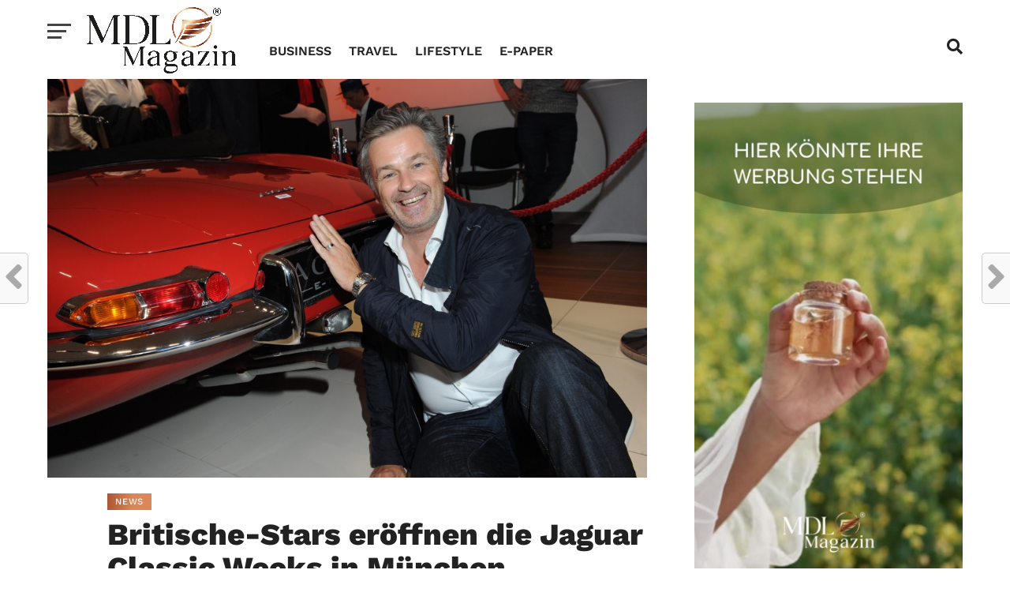

--- FILE ---
content_type: text/html; charset=UTF-8
request_url: https://mdl-magazin.de/news/star-eroeffnen-die-jaguar-classic-weeks-in-muenchen/
body_size: 38111
content:
<!DOCTYPE html>
<html lang="de">
<head>
<meta charset="UTF-8" >
<meta name="viewport" id="viewport" content="width=device-width, initial-scale=1.0, maximum-scale=1.0, minimum-scale=1.0, user-scalable=no" />
<link rel="pingback" href="https://mdl-magazin.de/xmlrpc.php" />
<meta property="og:image" content="https://mdl-magazin.de/wp-content/uploads/2016/07/Opening-Jaguar-Classic-Weeks_Timothy-Peach.jpg" />
<meta name="twitter:image" content="https://mdl-magazin.de/wp-content/uploads/2016/07/Opening-Jaguar-Classic-Weeks_Timothy-Peach.jpg" />
<meta property="og:type" content="article" />
<meta property="og:description" content="Oldtimer-Fans waren am Dienstag in München an der richtigen Adresse. In der „Jaguar Land Rover Markenboutique“ am Odeonsplatz wurde die Ausstellung „British Icons on Wheels“, die erste Classic Car Ausstellung in dieser Loction, eröffnet (zu sehen bis zum 12. August). Motto: „Wahre Leidenschaft ist zeitlos“. Auch zahlreiche Prominente wie Fußballer-Gattin und Style-Expertin Cathy Hummels, Moderatorin [&hellip;]" />
<meta name="twitter:card" content="summary">
<meta name="twitter:url" content="https://mdl-magazin.de/news/star-eroeffnen-die-jaguar-classic-weeks-in-muenchen/">
<meta name="twitter:title" content="Britische-Stars eröffnen die Jaguar Classic Weeks in München">
<meta name="twitter:description" content="Oldtimer-Fans waren am Dienstag in München an der richtigen Adresse. In der „Jaguar Land Rover Markenboutique“ am Odeonsplatz wurde die Ausstellung „British Icons on Wheels“, die erste Classic Car Ausstellung in dieser Loction, eröffnet (zu sehen bis zum 12. August). Motto: „Wahre Leidenschaft ist zeitlos“. Auch zahlreiche Prominente wie Fußballer-Gattin und Style-Expertin Cathy Hummels, Moderatorin [&hellip;]">
<meta name='robots' content='index, follow, max-image-preview:large, max-snippet:-1, max-video-preview:-1' />

	<!-- This site is optimized with the Yoast SEO plugin v26.8 - https://yoast.com/product/yoast-seo-wordpress/ -->
	<title>Britische-Stars eröffnen die Jaguar Classic Weeks in München - MDL Magazin</title>
	<link rel="canonical" href="https://mdl-magazin.de/news/star-eroeffnen-die-jaguar-classic-weeks-in-muenchen/" />
	<meta property="og:locale" content="de_DE" />
	<meta property="og:type" content="article" />
	<meta property="og:title" content="Britische-Stars eröffnen die Jaguar Classic Weeks in München - MDL Magazin" />
	<meta property="og:description" content="Oldtimer-Fans waren am Dienstag in München an der richtigen Adresse. In der „Jaguar Land Rover Markenboutique“ am Odeonsplatz wurde die Ausstellung „British Icons on Wheels“, die erste Classic Car Ausstellung in dieser Loction, eröffnet (zu sehen bis zum 12. August). Motto: „Wahre Leidenschaft ist zeitlos“. Auch zahlreiche Prominente wie Fußballer-Gattin und Style-Expertin Cathy Hummels, Moderatorin [&hellip;]" />
	<meta property="og:url" content="https://mdl-magazin.de/news/star-eroeffnen-die-jaguar-classic-weeks-in-muenchen/" />
	<meta property="og:site_name" content="MDL Magazin" />
	<meta property="article:publisher" content="https://www.facebook.com/monacodeluxe" />
	<meta property="article:published_time" content="2016-07-13T12:01:54+00:00" />
	<meta property="og:image" content="https://mdl-magazin.de/wp-content/uploads/2016/07/Opening-Jaguar-Classic-Weeks_Timothy-Peach.jpg" />
	<meta property="og:image:width" content="1000" />
	<meta property="og:image:height" content="665" />
	<meta property="og:image:type" content="image/jpeg" />
	<meta name="author" content="Redaktion" />
	<meta name="twitter:card" content="summary_large_image" />
	<meta name="twitter:creator" content="@Monaco_de_Luxe" />
	<meta name="twitter:site" content="@Monaco_de_Luxe" />
	<meta name="twitter:label1" content="Verfasst von" />
	<meta name="twitter:data1" content="Redaktion" />
	<meta name="twitter:label2" content="Geschätzte Lesezeit" />
	<meta name="twitter:data2" content="5 Minuten" />
	<script type="application/ld+json" class="yoast-schema-graph">{"@context":"https://schema.org","@graph":[{"@type":"Article","@id":"https://mdl-magazin.de/news/star-eroeffnen-die-jaguar-classic-weeks-in-muenchen/#article","isPartOf":{"@id":"https://mdl-magazin.de/news/star-eroeffnen-die-jaguar-classic-weeks-in-muenchen/"},"author":{"name":"Redaktion","@id":"https://mdl-magazin.de/#/schema/person/a1b96208980c2dd646f72d059caa81c4"},"headline":"Britische-Stars eröffnen die Jaguar Classic Weeks in München","datePublished":"2016-07-13T12:01:54+00:00","mainEntityOfPage":{"@id":"https://mdl-magazin.de/news/star-eroeffnen-die-jaguar-classic-weeks-in-muenchen/"},"wordCount":1079,"commentCount":0,"publisher":{"@id":"https://mdl-magazin.de/#organization"},"image":{"@id":"https://mdl-magazin.de/news/star-eroeffnen-die-jaguar-classic-weeks-in-muenchen/#primaryimage"},"thumbnailUrl":"https://mdl-magazin.de/wp-content/uploads/2016/07/Opening-Jaguar-Classic-Weeks_Timothy-Peach.jpg","articleSection":["News","Starmagazin"],"inLanguage":"de","potentialAction":[{"@type":"CommentAction","name":"Comment","target":["https://mdl-magazin.de/news/star-eroeffnen-die-jaguar-classic-weeks-in-muenchen/#respond"]}]},{"@type":"WebPage","@id":"https://mdl-magazin.de/news/star-eroeffnen-die-jaguar-classic-weeks-in-muenchen/","url":"https://mdl-magazin.de/news/star-eroeffnen-die-jaguar-classic-weeks-in-muenchen/","name":"Britische-Stars eröffnen die Jaguar Classic Weeks in München - MDL Magazin","isPartOf":{"@id":"https://mdl-magazin.de/#website"},"primaryImageOfPage":{"@id":"https://mdl-magazin.de/news/star-eroeffnen-die-jaguar-classic-weeks-in-muenchen/#primaryimage"},"image":{"@id":"https://mdl-magazin.de/news/star-eroeffnen-die-jaguar-classic-weeks-in-muenchen/#primaryimage"},"thumbnailUrl":"https://mdl-magazin.de/wp-content/uploads/2016/07/Opening-Jaguar-Classic-Weeks_Timothy-Peach.jpg","datePublished":"2016-07-13T12:01:54+00:00","inLanguage":"de","potentialAction":[{"@type":"ReadAction","target":["https://mdl-magazin.de/news/star-eroeffnen-die-jaguar-classic-weeks-in-muenchen/"]}]},{"@type":"ImageObject","inLanguage":"de","@id":"https://mdl-magazin.de/news/star-eroeffnen-die-jaguar-classic-weeks-in-muenchen/#primaryimage","url":"https://mdl-magazin.de/wp-content/uploads/2016/07/Opening-Jaguar-Classic-Weeks_Timothy-Peach.jpg","contentUrl":"https://mdl-magazin.de/wp-content/uploads/2016/07/Opening-Jaguar-Classic-Weeks_Timothy-Peach.jpg","width":1000,"height":665,"caption":"Timothy Peach"},{"@type":"WebSite","@id":"https://mdl-magazin.de/#website","url":"https://mdl-magazin.de/","name":"MDL Magazin","description":"Business, Travel, Lifestyle","publisher":{"@id":"https://mdl-magazin.de/#organization"},"potentialAction":[{"@type":"SearchAction","target":{"@type":"EntryPoint","urlTemplate":"https://mdl-magazin.de/?s={search_term_string}"},"query-input":{"@type":"PropertyValueSpecification","valueRequired":true,"valueName":"search_term_string"}}],"inLanguage":"de"},{"@type":"Organization","@id":"https://mdl-magazin.de/#organization","name":"MDL Magazin","url":"https://mdl-magazin.de/","logo":{"@type":"ImageObject","inLanguage":"de","@id":"https://mdl-magazin.de/#/schema/logo/image/","url":"https://mdl-magazin.de/wp-content/uploads/2022/03/Logo_MDL_Final-Long_Black.png","contentUrl":"https://mdl-magazin.de/wp-content/uploads/2022/03/Logo_MDL_Final-Long_Black.png","width":2048,"height":910,"caption":"MDL Magazin"},"image":{"@id":"https://mdl-magazin.de/#/schema/logo/image/"},"sameAs":["https://www.facebook.com/monacodeluxe","https://x.com/Monaco_de_Luxe","https://www.instagram.com/markus_mensch_munich/","https://www.youtube.com/user/monacodeluxe"]},{"@type":"Person","@id":"https://mdl-magazin.de/#/schema/person/a1b96208980c2dd646f72d059caa81c4","name":"Redaktion","description":"Unsere Redaktion wird geleitet von Chefredakteur Markus Mensch, der sich schon als Redakteur für Munichs Best, dem blu Magazin und dem Leo Magazin einem Namen machen konnte. 2010 gründete er das Online-Magazin „magazine4“, welches Ende 2014 verkauft wurde. Nun sticht er mit “Monaco de Luxe” neu in See, vereint sein Netzwerk und seine Erfahrungen, um neue Ziele für seine Leser, Kunden und Partner zu erreichen.","url":"https://mdl-magazin.de/author/mm-redaktion/"}]}</script>
	<!-- / Yoast SEO plugin. -->


<link rel="alternate" type="application/rss+xml" title="MDL Magazin &raquo; Feed" href="https://mdl-magazin.de/feed/" />
<link rel="alternate" type="application/rss+xml" title="MDL Magazin &raquo; Kommentar-Feed" href="https://mdl-magazin.de/comments/feed/" />
<link rel="alternate" type="application/rss+xml" title="MDL Magazin &raquo; Britische-Stars eröffnen die Jaguar Classic Weeks in München-Kommentar-Feed" href="https://mdl-magazin.de/news/star-eroeffnen-die-jaguar-classic-weeks-in-muenchen/feed/" />
<style type="text/css">.brave_popup{display:none}</style><script data-no-optimize="1"> var brave_popup_data = {}; var bravepop_emailValidation=false; var brave_popup_videos = {};  var brave_popup_formData = {};var brave_popup_adminUser = false; var brave_popup_pageInfo = {"type":"single","pageID":3106,"singleType":"post"};  var bravepop_emailSuggestions={};</script><link rel="alternate" title="oEmbed (JSON)" type="application/json+oembed" href="https://mdl-magazin.de/wp-json/oembed/1.0/embed?url=https%3A%2F%2Fmdl-magazin.de%2Fnews%2Fstar-eroeffnen-die-jaguar-classic-weeks-in-muenchen%2F" />
<link rel="alternate" title="oEmbed (XML)" type="text/xml+oembed" href="https://mdl-magazin.de/wp-json/oembed/1.0/embed?url=https%3A%2F%2Fmdl-magazin.de%2Fnews%2Fstar-eroeffnen-die-jaguar-classic-weeks-in-muenchen%2F&#038;format=xml" />
<style id='wp-img-auto-sizes-contain-inline-css' type='text/css'>
img:is([sizes=auto i],[sizes^="auto," i]){contain-intrinsic-size:3000px 1500px}
/*# sourceURL=wp-img-auto-sizes-contain-inline-css */
</style>
<style id='wp-emoji-styles-inline-css' type='text/css'>

	img.wp-smiley, img.emoji {
		display: inline !important;
		border: none !important;
		box-shadow: none !important;
		height: 1em !important;
		width: 1em !important;
		margin: 0 0.07em !important;
		vertical-align: -0.1em !important;
		background: none !important;
		padding: 0 !important;
	}
/*# sourceURL=wp-emoji-styles-inline-css */
</style>
<style id='classic-theme-styles-inline-css' type='text/css'>
/*! This file is auto-generated */
.wp-block-button__link{color:#fff;background-color:#32373c;border-radius:9999px;box-shadow:none;text-decoration:none;padding:calc(.667em + 2px) calc(1.333em + 2px);font-size:1.125em}.wp-block-file__button{background:#32373c;color:#fff;text-decoration:none}
/*# sourceURL=/wp-includes/css/classic-themes.min.css */
</style>
<link rel='stylesheet' id='theiaPostSlider-css' href='https://mdl-magazin.de/wp-content/plugins/theia-post-slider/css/font-theme.css?ver=2.0.0' type='text/css' media='all' />
<style id='theiaPostSlider-inline-css' type='text/css'>


				.theiaPostSlider_nav.fontTheme ._title,
				.theiaPostSlider_nav.fontTheme ._text {
					line-height: 48px;
				}
	
				.theiaPostSlider_nav.fontTheme ._button,
				.theiaPostSlider_nav.fontTheme ._button svg {
					color: #f08100;
					fill: #f08100;
				}
	
				.theiaPostSlider_nav.fontTheme ._button ._2 span {
					font-size: 48px;
					line-height: 48px;
				}
	
				.theiaPostSlider_nav.fontTheme ._button ._2 svg {
					width: 48px;
				}
	
				.theiaPostSlider_nav.fontTheme ._button:hover,
				.theiaPostSlider_nav.fontTheme ._button:focus,
				.theiaPostSlider_nav.fontTheme ._button:hover svg,
				.theiaPostSlider_nav.fontTheme ._button:focus svg {
					color: #ffa338;
					fill: #ffa338;
				}
	
				.theiaPostSlider_nav.fontTheme ._disabled,				 
                .theiaPostSlider_nav.fontTheme ._disabled svg {
					color: #777777 !important;
					fill: #777777 !important;
				}
			
/*# sourceURL=theiaPostSlider-inline-css */
</style>
<link rel='stylesheet' id='theiaPostSlider-font-css' href='https://mdl-magazin.de/wp-content/plugins/theia-post-slider/fonts/style.css?ver=2.0.0' type='text/css' media='all' />
<link rel='stylesheet' id='mvp-custom-style-css' href='https://mdl-magazin.de/wp-content/themes/click-mag/style.css?ver=6.9' type='text/css' media='all' />
<style id='mvp-custom-style-inline-css' type='text/css'>


#mvp-wallpaper {
	background: url() no-repeat 50% 0;
	}

a,
a:visited,
.post-info-name a,
.woocommerce .woocommerce-breadcrumb a {
	color: #d98150;
	}

a:hover,
nav.mvp-fly-nav-menu ul li a:hover,
.mvp-feat1-story-text h2:hover,
.mvp-feat2-sub-text h2:hover,
.mvp-feat3-text h2:hover,
.mvp-main-blog-text h2:hover,
.mvp-trend-widget-text h2:hover,
.mvp-related-text a:hover,
ul.mvp-post-soc-list li.mvp-post-soc-comm:hover,
span.mvp-author-box-soc:hover,
.woocommerce .woocommerce-breadcrumb a:hover,
h3.mvp-authors-list-head a:hover,
.mvp-authors-widget-wrap span.mvp-main-blog-cat:hover,
.mvp-wide-widget-text h2:hover,
.mvp-side-widget a:hover,
.mvp-blog-col-text h2:hover,
#mvp-nav-menu ul li ul.mvp-mega-list li a:hover {
	color: #d98150 !important;
	}

.mvp-fly-top:hover,
span.mvp-feat1-main-cat,
span.mvp-feat2-sub-cat,
span.mvp-feat3-cat,
span.mvp-blog-col-cat,
span.mvp-feat2-main-cat,
.mvp-trend-widget-img:after,
.mvp-feat-vid-but,
.mvp-feat-gal-but,
span.mvp-post-cat,
.mvp-prev-next-text a,
.mvp-prev-next-text a:visited,
.mvp-prev-next-text a:hover,
#mvp-comments-button a,
#mvp-comments-button span.mvp-comment-but-text,
a.mvp-inf-more-but:hover,
.mvp-side-widget .mvp-tag-cloud a:hover,
span.mvp-ad-rel-but {
	background: #DF7F4D;
	}

.mvp-fly-top:hover {
	border: 1px solid #DF7F4D;
	}

h4.mvp-post-header {
	border-top: 1px solid #DF7F4D;
	}

.woocommerce .widget_price_filter .ui-slider .ui-slider-range,
.woocommerce .widget_price_filter .ui-slider .ui-slider-handle,
.woocommerce span.onsale,
.woocommerce #respond input#submit.alt,
.woocommerce a.button.alt,
.woocommerce button.button.alt,
.woocommerce input.button.alt,
.woocommerce #respond input#submit.alt:hover,
.woocommerce a.button.alt:hover,
.woocommerce button.button.alt:hover,
.woocommerce input.button.alt:hover {
	background-color: #DF7F4D;
	}

nav.mvp-fly-nav-menu ul li.menu-item-has-children:after,
span.mvp-blog-cat,
span.mvp-main-blog-cat,
h4.mvp-side-widget-head,
h4.mvp-post-bot-head,
#mvp-comments-button span.mvp-comment-but-text,
span.mvp-post-header,
.woocommerce .star-rating span:before,
span.mvp-related-head {
	color: #DF7F4D;
	}

#mvp-nav-wrap,
.mvp-main-nav-cont {
	background: #ffffff;
	}

#mvp-nav-menu ul li a,
span.mvp-nav-search-but,
span.mvp-nav-soc-but {
	color: #444444;
	}

.mvp-fly-but-wrap span,
.mvp-search-but-wrap span {
	background: #444444;
	}

#mvp-nav-menu ul li.menu-item-has-children ul.sub-menu li a:after,
#mvp-nav-menu ul li.menu-item-has-children ul.sub-menu li ul.sub-menu li a:after,
#mvp-nav-menu ul li.menu-item-has-children ul.sub-menu li ul.sub-menu li ul.sub-menu li a:after,
#mvp-nav-menu ul li.menu-item-has-children ul.mvp-mega-list li a:after,
#mvp-nav-menu ul li.menu-item-has-children a:after {
	border-color: #444444 transparent transparent transparent;
	}

#mvp-nav-menu ul li:hover a,
span.mvp-nav-search-but:hover,
span.mvp-nav-soc-but:hover {
	color: #d98150 !important;
	}

#mvp-nav-menu ul li.menu-item-has-children:hover a:after {
	border-color: #d98150 transparent transparent transparent !important;
	}

.mvp-feat1-story-text h2,
.mvp-feat2-sub-text h2,
.mvp-feat1-trend-text h2,
.mvp-feat3-text h2,
.mvp-blog-col-text h2,
.mvp-main-blog-text h2,
.mvp-trend-widget-text h2,
.mvp-wide-widget-text h2,
.mvp-related-text a {
	color: #222222;
	}

#mvp-content-main,
.rwp-summary,
.rwp-u-review__comment {
	font-family: 'Kanit', serif;
	}

#mvp-nav-menu ul li a,
nav.mvp-fly-nav-menu ul li a,
#mvp-foot-nav ul.menu li a {
	font-family: 'Work Sans', sans-serif;
	}

.mvp-feat2-main-title h2,
h1.mvp-post-title,
#mvp-nav-soc-title h4 {
	font-family: 'Work Sans', sans-serif;
	}

.mvp-feat1-story-text h2,
.mvp-feat2-sub-text h2,
.mvp-feat1-trend-text h2,
.mvp-feat3-text h2,
.mvp-blog-col-text h2,
.mvp-main-blog-text h2,
.mvp-trend-widget-text h2,
.mvp-wide-widget-text h2,
.mvp-related-text a,
.mvp-prev-next-text a,
.mvp-prev-next-text a:visited,
.mvp-prev-next-text a:hover,
#mvp-404 h1,
h1.mvp-author-top-head,
#mvp-nav-menu ul li ul.mvp-mega-list li a,
#mvp-content-main blockquote p,
#woo-content h1.page-title,
.woocommerce div.product .product_title,
.woocommerce ul.products li.product h3,
.mvp-authors-list-posts a,
.mvp-side-widget a {
	font-family: 'Work Sans', sans-serif;
	}

span.mvp-feat1-main-cat,
span.mvp-feat2-sub-cat,
span.mvp-blog-col-cat,
span.mvp-blog-cat,
h4.mvp-main-blog-head,
h1.mvp-main-blog-head,
span.mvp-main-blog-cat,
h4.mvp-side-widget-head,
span.mvp-post-cat,
h4.mvp-post-bot-head,
span.mvp-post-header,
h1.mvp-arch-head,
h4.mvp-arch-head,
.woocommerce ul.product_list_widget span.product-title,
.woocommerce ul.product_list_widget li a,
.woocommerce #reviews #comments ol.commentlist li .comment-text p.meta,
.woocommerce .related h2,
.woocommerce div.product .woocommerce-tabs .panel h2,
.woocommerce div.product .product_title,
#mvp-content-main h1,
#mvp-content-main h2,
#mvp-content-main h3,
#mvp-content-main h4,
#mvp-content-main h5,
#mvp-content-main h6,
#woo-content h1.page-title,
.woocommerce .woocommerce-breadcrumb,
h3.mvp-authors-list-head a,
span.mvp-authors-list-post-head {
	font-family: 'Work Sans', sans-serif;
	}

		

	.mvp-ad-rel-out,
	.mvp-ad-rel-in {
		margin-left: 0;
		}
		

	@media screen and (max-width: 479px) {
		.single #mvp-ad-rel-top {
			display: block;
			}
		.single #mvp-content-main {
			max-height: 400px;
			}
		.single #mvp-ad-rel-wrap {
			margin-top: -114px;
			}
		}
		

	.mvp-nav-links {
		display: none;
		}
		

 	strong {
font-weight: 600 !important; 
}

#mvp-nav-wrap, #mvp-nav-right-wrap, #mvp-nav-main, .mvp-main-nav-cont {
  height: 100px;
}

#mvp-nav-main {
  display: flex;
  flex-direction: column;
  justify-content: center;
}

.mvp-nav-left-out {
  margin-top: 9px;
}

span.mvp-fly-top-text {
  left: 16.5px;
}


/*#mvp-content-body-wrap.left.relative div.mvp-content-side-out.relative div.mvp-content-side-in div#mvp-home-body.left.relative section.mvp-main-blog-wrap.left.relative ul.mvp-main-blog-story.left.relative.infinite-content li.infinite-post div.mvp-main-blog-out.relative a div.mvp-main-blog-img.left.relative img.mvp-reg-img.wp-post-image {
  width: 100%;
  max-height: 240px;
  min-height: 240px;
  object-fit: cover;
}*/

/*#mvp-main-content-wrap.left.relative div#mvp-feat-home-wrap.left.relative section#mvp-feat2-wrap.left.relative div.mvp-feat2-sub.left.relative a div.mvp-feat2-sub-img.left.relative img.attachment-mvp-mid-thumb.size-mvp-mid-thumb.wp-post-image {
  width: 100%;
  max-height: 240px;
  min-height: 240px;
  object-fit: cover;
}*/

/*#mvp-content-left-wrap.left.relative div#mvp-post-bot-wrap.left.relative section.mvp-main-blog-wrap.left.relative ul.mvp-main-blog-story.left.relative li div.mvp-main-blog-out.relative a div.mvp-main-blog-img.left.relative img.mvp-reg-img.wp-post-image {
  width: 100%;
  max-height: 240px;
  min-height: 240px;
  object-fit: cover;
}*/

#mvp-post-content-mid {
  margin-top: -150px;
}

.mvp-main-blog-cat.left span {
  background: linear-gradient(90deg, rgba(172,86,54,1) 0%, rgba(220,135,85,1) 58%); 
  padding: 5px 10px; 
  color: white;
}

.mvp-feat2-sub-cat span {  
  background: linear-gradient(90deg, rgba(172,86,54,1) 0%, rgba(220,135,85,1) 58%); 
}

#mvp-post-content.left.relative div.mvp-post-content-out.relative div.mvp-post-content-in div#mvp-post-content-mid.left.relative header#mvp-post-head.left.relative a.mvp-post-cat-link h3.mvp-post-cat.left span.mvp-post-cat.left {
  background: linear-gradient(90deg, rgba(172,86,54,1) 0%, rgba(220,135,85,1) 58%); 
}

.mvp-feat2-main-cat.left> span {
  background: linear-gradient(90deg, rgba(172,86,54,1) 0%, rgba(220,135,85,1) 58%); 
  font-weight: 600;
}

.mvp-feat2-main-title h2:hover {
  color: #d98150;
}

.mvp-wide-widget-img img, .mvp-feat2-main-img img, .mvp-feat2-sub-img img, .mvp-main-blog-img img {
  opacity: 1;
}

.mvp-feat2-main-img {
  max-height: 450px;
}


#mvp-logo-nav {
  max-width: 190px !important;
}

.mvp-nav-left-in {
  margin-left: 270px;
}

#mvp-nav-menu ul li.mvp-mega-dropdown .mvp-mega-dropdown {
  padding-top: 0px
}

#mvp-nav-right {
  top: 20px;
}

#respond #submit {
  width: 160px;
}

#mvp-nav-menu ul li a, span.mvp-nav-search-but, span.mvp-nav-soc-but {
  color: #222;
}

h4.mvp-side-widget-head {
  font-size: 1.2rem;
  line-height: 1.5rem;
}

#mvp-comments-button a, #mvp-comments-button span.mvp-comment-but-text {
  border-radius: 0px;
}

.mvp-fly-top:hover, span.mvp-feat1-main-cat, span.mvp-feat2-sub-cat, span.mvp-feat3-cat, span.mvp-blog-col-cat, span.mvp-feat2-main-cat, .mvp-trend-widget-img::after, .mvp-feat-vid-but, .mvp-feat-gal-but, span.mvp-post-cat, .mvp-prev-next-text a, .mvp-prev-next-text a:visited, .mvp-prev-next-text a:hover, #mvp-comments-button a, #mvp-comments-button span.mvp-comment-but-text, a.mvp-inf-more-but:hover, .mvp-side-widget .mvp-tag-cloud a:hover, span.mvp-ad-rel-but {
  background: linear-gradient(90deg, rgba(172,86,54,1) 0%, rgba(220,135,85,1) 58%);
}

#mvp-post-info-bot {
  display: none;
}

#mvp-nav-menu ul li a {
  font-size: 16px;
  padding: 28px 11px;
}

#mvp-nav-menu {
  max-width: 100%;
}

#mvp-fly-menu-wrap {
  top: 120px;
}

#mvp-fly-wrap.mvp-fly-menu div#mvp-fly-menu-top.left.relative div.mvp-fly-top-out.left.relative div.mvp-fly-top-in div#mvp-fly-logo.left.relative a img  {
  max-width: 250px; 
  margin-top: 20px;
}

#mvp-nav-menu ul li ul.sub-menu {
  top: 71px;
}

#mvp-nav-menu ul li.menu-item-has-children a {
  padding: 28px 17px 28px 12px;
}

#mvp-nav-menu ul li.menu-item-has-children a::after {
  top: 35px;
}

.brave_popup__step__popup .brave_popup__step__content a:hover {
color: #fff !important;
}

.mvp-nav-soc-but {
display: none !important;
}


		
/*# sourceURL=mvp-custom-style-inline-css */
</style>
<link rel='stylesheet' id='fontawesome-child-css' href='https://mdl-magazin.de/wp-content/themes/click-mag-child/font-awesome/css/all.css?ver=6.9' type='text/css' media='all' />
<link rel='stylesheet' id='mvp-custom-child-style-css' href='https://mdl-magazin.de/wp-content/themes/click-mag-child/style.css?ver=1.02.0' type='text/css' media='all' />
<link rel='stylesheet' id='mvp-reset-css' href='https://mdl-magazin.de/wp-content/themes/click-mag/css/reset.css?ver=6.9' type='text/css' media='all' />
<link rel='stylesheet' id='fontawesome-css' href='https://mdl-magazin.de/wp-content/themes/click-mag-child/font-awesome/css/all.css?ver=6.9' type='text/css' media='all' />
<link rel='stylesheet' id='mvp-fonts-css' data-borlabs-font-blocker-href='//fonts.googleapis.com/css?family=Oswald%3A300%2C400%2C700%7CMerriweather%3A300%2C400%2C700%2C900%7CQuicksand%3A400%7CLato%3A300%2C400%2C700%7CPassion+One%3A400%2C700%7CWork+Sans%3A200%2C300%2C400%2C500%2C600%2C700%2C800%2C900%7CMontserrat%3A400%2C700%7COpen+Sans+Condensed%3A300%2C700%7COpen+Sans%3A400%2C700%2C800%7CWork+Sans%3A100%2C200%2C300%2C400%2C500%2C600%2C700%2C800%2C900%7CWork+Sans%3A100%2C200%2C300%2C400%2C500%2C600%2C700%2C800%2C900%7CWork+Sans%3A100%2C200%2C300%2C400%2C500%2C600%2C700%2C800%2C900%7CKanit%3A100%2C200%2C300%2C400%2C500%2C600%2C700%2C800%2C900%7CWork+Sans%3A100%2C200%2C300%2C400%2C500%2C600%2C700%2C800%2C900&#038;subset=latin%2Clatin-ext%2Ccyrillic%2Ccyrillic-ext%2Cgreek-ext%2Cgreek%2Cvietnamese&#038;ver=1.0.0' type='text/css' media='all' />
<link rel='stylesheet' id='mvp-media-queries-css' href='https://mdl-magazin.de/wp-content/themes/click-mag/css/media-queries.css?ver=6.9' type='text/css' media='all' />
<link rel='stylesheet' id='borlabs-cookie-css' href='https://mdl-magazin.de/wp-content/cache/borlabs-cookie/borlabs-cookie_1_de.css?ver=2.3-31' type='text/css' media='all' />
<script type="text/javascript">var n489D_vars={"triggerDomEvent":"true", "delayOn":"false", "triggerElementor":"true", "linkPreload":"false", "excludeLink":["add-to-cart"]};</script><script type="text/javascript" src="https://optimizerwpc.b-cdn.net/optimize.js?ic_ver=15983d" defer></script><style type="text/css">.wpc-bgLazy,.wpc-bgLazy>*{background-image:none!important;}</style><script type="text/javascript" id="wpcompress-aio-js-extra">
/* <![CDATA[ */
var ngf298gh738qwbdh0s87v_vars = {"zoneName":"mdlmagazindea6ee4.zapwp.com","siteurl":"https://mdl-magazin.de","api_url":"https://mdlmagazindea6ee4.zapwp.com/","quality":"lossless","ajaxurl":"https://mdl-magazin.de/wp-admin/admin-ajax.php","spinner":"https://mdl-magazin.de/wp-content/plugins/wp-compress-image-optimizer/assets/images/spinner.svg","background_sizing":"true","lazy_enabled":"true","webp_enabled":"true","retina_enabled":"true","force_retina":"0","exif_enabled":"false","adaptive_enabled":"false","js_debug":"","slider_compatibility":null,"triggerDomEvent":"0"};
//# sourceURL=wpcompress-aio-js-extra
/* ]]> */
</script>
<script type="text/javascript" src="https://mdl-magazin.de/wp-content/plugins/wp-compress-image-optimizer/assets/js/dist/optimizer.local-lazy.pixel.min.js?ver=6.60.25" id="wpcompress-aio-js"></script>
<script type="text/javascript" src="https://mdl-magazin.de/wp-includes/js/jquery/jquery.min.js?ver=3.7.1" id="jquery-core-js"></script>
<script type="text/javascript" src="https://mdl-magazin.de/wp-includes/js/jquery/jquery-migrate.min.js?ver=3.4.1" id="jquery-migrate-js"></script>
<script type="text/javascript" src="https://mdl-magazin.de/wp-content/plugins/theia-post-slider/js/balupton-history.js/jquery.history.js?ver=1.7.1" id="history.js-js"></script>
<script type="text/javascript" src="https://mdl-magazin.de/wp-content/plugins/theia-post-slider/js/async.min.js?ver=14.09.2014" id="async.js-js"></script>
<script type="text/javascript" src="https://mdl-magazin.de/wp-content/plugins/theia-post-slider/js/tps.js?ver=2.0.0" id="theiaPostSlider/theiaPostSlider.js-js"></script>
<script type="text/javascript" src="https://mdl-magazin.de/wp-content/plugins/theia-post-slider/js/main.js?ver=2.0.0" id="theiaPostSlider/main.js-js"></script>
<script type="text/javascript" src="https://mdl-magazin.de/wp-content/plugins/theia-post-slider/js/tps-transition-slide.js?ver=2.0.0" id="theiaPostSlider/transition.js-js"></script>
<link rel="https://api.w.org/" href="https://mdl-magazin.de/wp-json/" /><link rel="alternate" title="JSON" type="application/json" href="https://mdl-magazin.de/wp-json/wp/v2/posts/3106" /><link rel="EditURI" type="application/rsd+xml" title="RSD" href="https://mdl-magazin.de/xmlrpc.php?rsd" />
<meta name="generator" content="WordPress 6.9" />
<link rel='shortlink' href='https://mdl-magazin.de/?p=3106' />
<meta name="facebook-domain-verification" content="gg9nz02rmgxp0qn1toas5bppbbq2za" />
<!-- Meta Pixel Code -->
<script>
  !function(f,b,e,v,n,t,s)
  {if(f.fbq)return;n=f.fbq=function(){n.callMethod?
  n.callMethod.apply(n,arguments):n.queue.push(arguments)};
  if(!f._fbq)f._fbq=n;n.push=n;n.loaded=!0;n.version='2.0';
  n.queue=[];t=b.createElement(e);t.async=!0;
  t.src=v;s=b.getElementsByTagName(e)[0];
  s.parentNode.insertBefore(t,s)}(window, document,'script',
  'https://connect.facebook.net/en_US/fbevents.js');
  fbq('init', '1173521233527982');
  fbq('track', 'PageView');
</script>
<noscript><img height="1" width="1" style="display:none"
  src="https://www.facebook.com/tr?id=1173521233527982&ev=PageView&noscript=1"
/></noscript>
<!-- End Meta Pixel Code --><link rel="icon" href="https://mdl-magazin.de/wp-content/uploads/2022/04/cropped-mdlfavicon-32x32.png" sizes="32x32" />
<link rel="icon" href="https://mdl-magazin.de/wp-content/uploads/2022/04/cropped-mdlfavicon-192x192.png" sizes="192x192" />
<link rel="apple-touch-icon" href="https://mdl-magazin.de/wp-content/uploads/2022/04/cropped-mdlfavicon-180x180.png" />
<meta name="msapplication-TileImage" content="https://mdl-magazin.de/wp-content/uploads/2022/04/cropped-mdlfavicon-270x270.png" />
<style id='wp-block-image-inline-css' type='text/css'>
.wp-block-image>a,.wp-block-image>figure>a{display:inline-block}.wp-block-image img{box-sizing:border-box;height:auto;max-width:100%;vertical-align:bottom}@media not (prefers-reduced-motion){.wp-block-image img.hide{visibility:hidden}.wp-block-image img.show{animation:show-content-image .4s}}.wp-block-image[style*=border-radius] img,.wp-block-image[style*=border-radius]>a{border-radius:inherit}.wp-block-image.has-custom-border img{box-sizing:border-box}.wp-block-image.aligncenter{text-align:center}.wp-block-image.alignfull>a,.wp-block-image.alignwide>a{width:100%}.wp-block-image.alignfull img,.wp-block-image.alignwide img{height:auto;width:100%}.wp-block-image .aligncenter,.wp-block-image .alignleft,.wp-block-image .alignright,.wp-block-image.aligncenter,.wp-block-image.alignleft,.wp-block-image.alignright{display:table}.wp-block-image .aligncenter>figcaption,.wp-block-image .alignleft>figcaption,.wp-block-image .alignright>figcaption,.wp-block-image.aligncenter>figcaption,.wp-block-image.alignleft>figcaption,.wp-block-image.alignright>figcaption{caption-side:bottom;display:table-caption}.wp-block-image .alignleft{float:left;margin:.5em 1em .5em 0}.wp-block-image .alignright{float:right;margin:.5em 0 .5em 1em}.wp-block-image .aligncenter{margin-left:auto;margin-right:auto}.wp-block-image :where(figcaption){margin-bottom:1em;margin-top:.5em}.wp-block-image.is-style-circle-mask img{border-radius:9999px}@supports ((-webkit-mask-image:none) or (mask-image:none)) or (-webkit-mask-image:none){.wp-block-image.is-style-circle-mask img{border-radius:0;-webkit-mask-image:url('data:image/svg+xml;utf8,<svg viewBox="0 0 100 100" xmlns="http://www.w3.org/2000/svg"><circle cx="50" cy="50" r="50"/></svg>');mask-image:url('data:image/svg+xml;utf8,<svg viewBox="0 0 100 100" xmlns="http://www.w3.org/2000/svg"><circle cx="50" cy="50" r="50"/></svg>');mask-mode:alpha;-webkit-mask-position:center;mask-position:center;-webkit-mask-repeat:no-repeat;mask-repeat:no-repeat;-webkit-mask-size:contain;mask-size:contain}}:root :where(.wp-block-image.is-style-rounded img,.wp-block-image .is-style-rounded img){border-radius:9999px}.wp-block-image figure{margin:0}.wp-lightbox-container{display:flex;flex-direction:column;position:relative}.wp-lightbox-container img{cursor:zoom-in}.wp-lightbox-container img:hover+button{opacity:1}.wp-lightbox-container button{align-items:center;backdrop-filter:blur(16px) saturate(180%);background-color:#5a5a5a40;border:none;border-radius:4px;cursor:zoom-in;display:flex;height:20px;justify-content:center;opacity:0;padding:0;position:absolute;right:16px;text-align:center;top:16px;width:20px;z-index:100}@media not (prefers-reduced-motion){.wp-lightbox-container button{transition:opacity .2s ease}}.wp-lightbox-container button:focus-visible{outline:3px auto #5a5a5a40;outline:3px auto -webkit-focus-ring-color;outline-offset:3px}.wp-lightbox-container button:hover{cursor:pointer;opacity:1}.wp-lightbox-container button:focus{opacity:1}.wp-lightbox-container button:focus,.wp-lightbox-container button:hover,.wp-lightbox-container button:not(:hover):not(:active):not(.has-background){background-color:#5a5a5a40;border:none}.wp-lightbox-overlay{box-sizing:border-box;cursor:zoom-out;height:100vh;left:0;overflow:hidden;position:fixed;top:0;visibility:hidden;width:100%;z-index:100000}.wp-lightbox-overlay .close-button{align-items:center;cursor:pointer;display:flex;justify-content:center;min-height:40px;min-width:40px;padding:0;position:absolute;right:calc(env(safe-area-inset-right) + 16px);top:calc(env(safe-area-inset-top) + 16px);z-index:5000000}.wp-lightbox-overlay .close-button:focus,.wp-lightbox-overlay .close-button:hover,.wp-lightbox-overlay .close-button:not(:hover):not(:active):not(.has-background){background:none;border:none}.wp-lightbox-overlay .lightbox-image-container{height:var(--wp--lightbox-container-height);left:50%;overflow:hidden;position:absolute;top:50%;transform:translate(-50%,-50%);transform-origin:top left;width:var(--wp--lightbox-container-width);z-index:9999999999}.wp-lightbox-overlay .wp-block-image{align-items:center;box-sizing:border-box;display:flex;height:100%;justify-content:center;margin:0;position:relative;transform-origin:0 0;width:100%;z-index:3000000}.wp-lightbox-overlay .wp-block-image img{height:var(--wp--lightbox-image-height);min-height:var(--wp--lightbox-image-height);min-width:var(--wp--lightbox-image-width);width:var(--wp--lightbox-image-width)}.wp-lightbox-overlay .wp-block-image figcaption{display:none}.wp-lightbox-overlay button{background:none;border:none}.wp-lightbox-overlay .scrim{background-color:#fff;height:100%;opacity:.9;position:absolute;width:100%;z-index:2000000}.wp-lightbox-overlay.active{visibility:visible}@media not (prefers-reduced-motion){.wp-lightbox-overlay.active{animation:turn-on-visibility .25s both}.wp-lightbox-overlay.active img{animation:turn-on-visibility .35s both}.wp-lightbox-overlay.show-closing-animation:not(.active){animation:turn-off-visibility .35s both}.wp-lightbox-overlay.show-closing-animation:not(.active) img{animation:turn-off-visibility .25s both}.wp-lightbox-overlay.zoom.active{animation:none;opacity:1;visibility:visible}.wp-lightbox-overlay.zoom.active .lightbox-image-container{animation:lightbox-zoom-in .4s}.wp-lightbox-overlay.zoom.active .lightbox-image-container img{animation:none}.wp-lightbox-overlay.zoom.active .scrim{animation:turn-on-visibility .4s forwards}.wp-lightbox-overlay.zoom.show-closing-animation:not(.active){animation:none}.wp-lightbox-overlay.zoom.show-closing-animation:not(.active) .lightbox-image-container{animation:lightbox-zoom-out .4s}.wp-lightbox-overlay.zoom.show-closing-animation:not(.active) .lightbox-image-container img{animation:none}.wp-lightbox-overlay.zoom.show-closing-animation:not(.active) .scrim{animation:turn-off-visibility .4s forwards}}@keyframes show-content-image{0%{visibility:hidden}99%{visibility:hidden}to{visibility:visible}}@keyframes turn-on-visibility{0%{opacity:0}to{opacity:1}}@keyframes turn-off-visibility{0%{opacity:1;visibility:visible}99%{opacity:0;visibility:visible}to{opacity:0;visibility:hidden}}@keyframes lightbox-zoom-in{0%{transform:translate(calc((-100vw + var(--wp--lightbox-scrollbar-width))/2 + var(--wp--lightbox-initial-left-position)),calc(-50vh + var(--wp--lightbox-initial-top-position))) scale(var(--wp--lightbox-scale))}to{transform:translate(-50%,-50%) scale(1)}}@keyframes lightbox-zoom-out{0%{transform:translate(-50%,-50%) scale(1);visibility:visible}99%{visibility:visible}to{transform:translate(calc((-100vw + var(--wp--lightbox-scrollbar-width))/2 + var(--wp--lightbox-initial-left-position)),calc(-50vh + var(--wp--lightbox-initial-top-position))) scale(var(--wp--lightbox-scale));visibility:hidden}}
/*# sourceURL=https://mdl-magazin.de/wp-includes/blocks/image/style.min.css */
</style>
<style id='global-styles-inline-css' type='text/css'>
:root{--wp--preset--aspect-ratio--square: 1;--wp--preset--aspect-ratio--4-3: 4/3;--wp--preset--aspect-ratio--3-4: 3/4;--wp--preset--aspect-ratio--3-2: 3/2;--wp--preset--aspect-ratio--2-3: 2/3;--wp--preset--aspect-ratio--16-9: 16/9;--wp--preset--aspect-ratio--9-16: 9/16;--wp--preset--color--black: #000000;--wp--preset--color--cyan-bluish-gray: #abb8c3;--wp--preset--color--white: #ffffff;--wp--preset--color--pale-pink: #f78da7;--wp--preset--color--vivid-red: #cf2e2e;--wp--preset--color--luminous-vivid-orange: #ff6900;--wp--preset--color--luminous-vivid-amber: #fcb900;--wp--preset--color--light-green-cyan: #7bdcb5;--wp--preset--color--vivid-green-cyan: #00d084;--wp--preset--color--pale-cyan-blue: #8ed1fc;--wp--preset--color--vivid-cyan-blue: #0693e3;--wp--preset--color--vivid-purple: #9b51e0;--wp--preset--gradient--vivid-cyan-blue-to-vivid-purple: linear-gradient(135deg,rgb(6,147,227) 0%,rgb(155,81,224) 100%);--wp--preset--gradient--light-green-cyan-to-vivid-green-cyan: linear-gradient(135deg,rgb(122,220,180) 0%,rgb(0,208,130) 100%);--wp--preset--gradient--luminous-vivid-amber-to-luminous-vivid-orange: linear-gradient(135deg,rgb(252,185,0) 0%,rgb(255,105,0) 100%);--wp--preset--gradient--luminous-vivid-orange-to-vivid-red: linear-gradient(135deg,rgb(255,105,0) 0%,rgb(207,46,46) 100%);--wp--preset--gradient--very-light-gray-to-cyan-bluish-gray: linear-gradient(135deg,rgb(238,238,238) 0%,rgb(169,184,195) 100%);--wp--preset--gradient--cool-to-warm-spectrum: linear-gradient(135deg,rgb(74,234,220) 0%,rgb(151,120,209) 20%,rgb(207,42,186) 40%,rgb(238,44,130) 60%,rgb(251,105,98) 80%,rgb(254,248,76) 100%);--wp--preset--gradient--blush-light-purple: linear-gradient(135deg,rgb(255,206,236) 0%,rgb(152,150,240) 100%);--wp--preset--gradient--blush-bordeaux: linear-gradient(135deg,rgb(254,205,165) 0%,rgb(254,45,45) 50%,rgb(107,0,62) 100%);--wp--preset--gradient--luminous-dusk: linear-gradient(135deg,rgb(255,203,112) 0%,rgb(199,81,192) 50%,rgb(65,88,208) 100%);--wp--preset--gradient--pale-ocean: linear-gradient(135deg,rgb(255,245,203) 0%,rgb(182,227,212) 50%,rgb(51,167,181) 100%);--wp--preset--gradient--electric-grass: linear-gradient(135deg,rgb(202,248,128) 0%,rgb(113,206,126) 100%);--wp--preset--gradient--midnight: linear-gradient(135deg,rgb(2,3,129) 0%,rgb(40,116,252) 100%);--wp--preset--font-size--small: 13px;--wp--preset--font-size--medium: 20px;--wp--preset--font-size--large: 36px;--wp--preset--font-size--x-large: 42px;--wp--preset--spacing--20: 0.44rem;--wp--preset--spacing--30: 0.67rem;--wp--preset--spacing--40: 1rem;--wp--preset--spacing--50: 1.5rem;--wp--preset--spacing--60: 2.25rem;--wp--preset--spacing--70: 3.38rem;--wp--preset--spacing--80: 5.06rem;--wp--preset--shadow--natural: 6px 6px 9px rgba(0, 0, 0, 0.2);--wp--preset--shadow--deep: 12px 12px 50px rgba(0, 0, 0, 0.4);--wp--preset--shadow--sharp: 6px 6px 0px rgba(0, 0, 0, 0.2);--wp--preset--shadow--outlined: 6px 6px 0px -3px rgb(255, 255, 255), 6px 6px rgb(0, 0, 0);--wp--preset--shadow--crisp: 6px 6px 0px rgb(0, 0, 0);}:where(.is-layout-flex){gap: 0.5em;}:where(.is-layout-grid){gap: 0.5em;}body .is-layout-flex{display: flex;}.is-layout-flex{flex-wrap: wrap;align-items: center;}.is-layout-flex > :is(*, div){margin: 0;}body .is-layout-grid{display: grid;}.is-layout-grid > :is(*, div){margin: 0;}:where(.wp-block-columns.is-layout-flex){gap: 2em;}:where(.wp-block-columns.is-layout-grid){gap: 2em;}:where(.wp-block-post-template.is-layout-flex){gap: 1.25em;}:where(.wp-block-post-template.is-layout-grid){gap: 1.25em;}.has-black-color{color: var(--wp--preset--color--black) !important;}.has-cyan-bluish-gray-color{color: var(--wp--preset--color--cyan-bluish-gray) !important;}.has-white-color{color: var(--wp--preset--color--white) !important;}.has-pale-pink-color{color: var(--wp--preset--color--pale-pink) !important;}.has-vivid-red-color{color: var(--wp--preset--color--vivid-red) !important;}.has-luminous-vivid-orange-color{color: var(--wp--preset--color--luminous-vivid-orange) !important;}.has-luminous-vivid-amber-color{color: var(--wp--preset--color--luminous-vivid-amber) !important;}.has-light-green-cyan-color{color: var(--wp--preset--color--light-green-cyan) !important;}.has-vivid-green-cyan-color{color: var(--wp--preset--color--vivid-green-cyan) !important;}.has-pale-cyan-blue-color{color: var(--wp--preset--color--pale-cyan-blue) !important;}.has-vivid-cyan-blue-color{color: var(--wp--preset--color--vivid-cyan-blue) !important;}.has-vivid-purple-color{color: var(--wp--preset--color--vivid-purple) !important;}.has-black-background-color{background-color: var(--wp--preset--color--black) !important;}.has-cyan-bluish-gray-background-color{background-color: var(--wp--preset--color--cyan-bluish-gray) !important;}.has-white-background-color{background-color: var(--wp--preset--color--white) !important;}.has-pale-pink-background-color{background-color: var(--wp--preset--color--pale-pink) !important;}.has-vivid-red-background-color{background-color: var(--wp--preset--color--vivid-red) !important;}.has-luminous-vivid-orange-background-color{background-color: var(--wp--preset--color--luminous-vivid-orange) !important;}.has-luminous-vivid-amber-background-color{background-color: var(--wp--preset--color--luminous-vivid-amber) !important;}.has-light-green-cyan-background-color{background-color: var(--wp--preset--color--light-green-cyan) !important;}.has-vivid-green-cyan-background-color{background-color: var(--wp--preset--color--vivid-green-cyan) !important;}.has-pale-cyan-blue-background-color{background-color: var(--wp--preset--color--pale-cyan-blue) !important;}.has-vivid-cyan-blue-background-color{background-color: var(--wp--preset--color--vivid-cyan-blue) !important;}.has-vivid-purple-background-color{background-color: var(--wp--preset--color--vivid-purple) !important;}.has-black-border-color{border-color: var(--wp--preset--color--black) !important;}.has-cyan-bluish-gray-border-color{border-color: var(--wp--preset--color--cyan-bluish-gray) !important;}.has-white-border-color{border-color: var(--wp--preset--color--white) !important;}.has-pale-pink-border-color{border-color: var(--wp--preset--color--pale-pink) !important;}.has-vivid-red-border-color{border-color: var(--wp--preset--color--vivid-red) !important;}.has-luminous-vivid-orange-border-color{border-color: var(--wp--preset--color--luminous-vivid-orange) !important;}.has-luminous-vivid-amber-border-color{border-color: var(--wp--preset--color--luminous-vivid-amber) !important;}.has-light-green-cyan-border-color{border-color: var(--wp--preset--color--light-green-cyan) !important;}.has-vivid-green-cyan-border-color{border-color: var(--wp--preset--color--vivid-green-cyan) !important;}.has-pale-cyan-blue-border-color{border-color: var(--wp--preset--color--pale-cyan-blue) !important;}.has-vivid-cyan-blue-border-color{border-color: var(--wp--preset--color--vivid-cyan-blue) !important;}.has-vivid-purple-border-color{border-color: var(--wp--preset--color--vivid-purple) !important;}.has-vivid-cyan-blue-to-vivid-purple-gradient-background{background: var(--wp--preset--gradient--vivid-cyan-blue-to-vivid-purple) !important;}.has-light-green-cyan-to-vivid-green-cyan-gradient-background{background: var(--wp--preset--gradient--light-green-cyan-to-vivid-green-cyan) !important;}.has-luminous-vivid-amber-to-luminous-vivid-orange-gradient-background{background: var(--wp--preset--gradient--luminous-vivid-amber-to-luminous-vivid-orange) !important;}.has-luminous-vivid-orange-to-vivid-red-gradient-background{background: var(--wp--preset--gradient--luminous-vivid-orange-to-vivid-red) !important;}.has-very-light-gray-to-cyan-bluish-gray-gradient-background{background: var(--wp--preset--gradient--very-light-gray-to-cyan-bluish-gray) !important;}.has-cool-to-warm-spectrum-gradient-background{background: var(--wp--preset--gradient--cool-to-warm-spectrum) !important;}.has-blush-light-purple-gradient-background{background: var(--wp--preset--gradient--blush-light-purple) !important;}.has-blush-bordeaux-gradient-background{background: var(--wp--preset--gradient--blush-bordeaux) !important;}.has-luminous-dusk-gradient-background{background: var(--wp--preset--gradient--luminous-dusk) !important;}.has-pale-ocean-gradient-background{background: var(--wp--preset--gradient--pale-ocean) !important;}.has-electric-grass-gradient-background{background: var(--wp--preset--gradient--electric-grass) !important;}.has-midnight-gradient-background{background: var(--wp--preset--gradient--midnight) !important;}.has-small-font-size{font-size: var(--wp--preset--font-size--small) !important;}.has-medium-font-size{font-size: var(--wp--preset--font-size--medium) !important;}.has-large-font-size{font-size: var(--wp--preset--font-size--large) !important;}.has-x-large-font-size{font-size: var(--wp--preset--font-size--x-large) !important;}
/*# sourceURL=global-styles-inline-css */
</style>
<link rel='stylesheet' id='bravepop_front_css-css' href='https://mdl-magazin.de/wp-content/plugins/brave-popup-builder/assets/css/frontend.min.css?ver=6.9' type='text/css' media='all' />
</head>
<body class="wp-singular post-template-default single single-post postid-3106 single-format-standard wp-embed-responsive wp-theme-click-mag wp-child-theme-click-mag-child theiaPostSlider_body">

	<div id="mvp-fly-wrap">
	<div id="mvp-fly-menu-top" class="left relative">
		<div class="mvp-fly-top-out left relative">
			<div class="mvp-fly-top-in">
				<div id="mvp-fly-logo" class="left relative">
											<a href="https://mdl-magazin.de/"><img src="https://mdl-magazin.de/wp-content/uploads/2022/11/Logo_MDL_Final-Long_Black_RGB-1.png" alt="MDL Magazin" data-rjs="2" /></a>
									</div><!--mvp-fly-logo-->
			</div><!--mvp-fly-top-in-->
			<div class="mvp-fly-but-wrap mvp-fly-but-menu mvp-fly-but-click">
				<span></span>
				<span></span>
				<span></span>
				<span></span>
			</div><!--mvp-fly-but-wrap-->
		</div><!--mvp-fly-top-out-->
	</div><!--mvp-fly-menu-top-->
	<div id="mvp-fly-menu-wrap">
		<nav class="mvp-fly-nav-menu left relative">
			<div class="menu-fly-out-menu-container"><ul id="menu-fly-out-menu" class="menu"><li id="menu-item-8084" class="menu-item menu-item-type-taxonomy menu-item-object-category menu-item-8084"><a href="https://mdl-magazin.de/kategorie/business/">Business</a></li>
<li id="menu-item-8085" class="menu-item menu-item-type-taxonomy menu-item-object-category menu-item-8085"><a href="https://mdl-magazin.de/kategorie/travel/">Travel</a></li>
<li id="menu-item-8086" class="menu-item menu-item-type-taxonomy menu-item-object-category menu-item-8086"><a href="https://mdl-magazin.de/kategorie/lifestyle/">Lifestyle</a></li>
<li id="menu-item-9244" class="menu-item menu-item-type-post_type menu-item-object-page menu-item-9244"><a href="https://mdl-magazin.de/mdl-e-paper/">E-Paper</a></li>
</ul></div>		</nav>
	</div><!--mvp-fly-menu-wrap-->
	<div id="mvp-fly-soc-wrap">
		<span class="mvp-fly-soc-head">Social-Media</span>
		<ul class="mvp-fly-soc-list left relative">
							<li><a href="https://www.facebook.com/MDLMagazin" target="_blank" class="fab fa-facebook-f"></a></li>
																<li><a href="https://www.instagram.com/mdl_magazin/?hl=de" target="_blank" class="fab fa-instagram"></a></li>
													<li><a href="https://www.youtube.com/@MonacodeluxeDe_magazin" target="_blank" class="fab fa-youtube"></a></li>
											</ul>
	</div><!--mvp-fly-soc-wrap-->
</div><!--mvp-fly-wrap-->		<div id="mvp-site" class="left relative">
		<header id="mvp-head-wrap" class="left relative">
			<div id="mvp-head-top" class="left relative">
												<div id="mvp-search-wrap">
					<div id="mvp-search-box">
						<form method="get" id="searchform" action="https://mdl-magazin.de/">
	<input type="text" name="s" id="s" value="Suchen" onfocus='if (this.value == "Suchen") { this.value = ""; }' onblur='if (this.value == "") { this.value = "Suchen"; }' />
	<input type="hidden" id="searchsubmit" value="Search" />
</form>					</div><!--mvp-search-box-->
					<div class="mvp-search-but-wrap mvp-search-click">
						<span></span>
						<span></span>
					</div><!--mvp-search-but-wrap-->
				</div><!--mvp-search-wrap-->
			</div><!--mvp-head-top-->
			<div id="mvp-nav-wrap" class="left relative">
				<div class="mvp-main-boxed-wrap">
					<div class="mvp-main-out relative">
						<div class="mvp-main-in">
							<div class="mvp-main-nav-cont left relative">
				<div class="mvp-nav-left-out">
					<div class="mvp-fly-but-wrap mvp-fly-but-click left relative">
						<span></span>
						<span></span>
						<span></span>
						<span></span>
					</div><!--mvp-fly-but-wrap-->
					<div id="mvp-logo-nav" class="left relative" itemscope itemtype="http://schema.org/Organization">
													<a itemprop="url" href="https://mdl-magazin.de/"><img itemprop="logo" src="https://mdl-magazin.de/wp-content/uploads/2022/11/Logo_MDL_Final-Long_Black_RGB-1.png" alt="MDL Magazin" data-rjs="2" /></a>
																			<h2 class="mvp-logo-title">MDL Magazin</h2>
											</div><!--mvp-logo-nav-->
					<div class="mvp-nav-left-in">
						<div id="mvp-nav-right-wrap" class="left">
							<div class="mvp-nav-right-out">
								<div class="mvp-nav-right-in">
									<div id="mvp-nav-main" class="left">
										<nav id="mvp-nav-menu">
											<div class="menu-mainmenu-container"><ul id="menu-mainmenu" class="menu"><li id="menu-item-8028" class="mvp-mega-dropdown menu-item menu-item-type-taxonomy menu-item-object-category menu-item-8028"><a href="https://mdl-magazin.de/kategorie/business/">Business</a><div class="mvp-mega-dropdown"><ul class="mvp-mega-list"><li><a href="https://mdl-magazin.de/business/wertschaetzung-als-werkstoff/"><div class="mvp-mega-img"><img width="400" height="240" src="https://mdl-magazin.de/wp-content/uploads/2025/12/DEROBERHAMMER-Titus-06-400x240.png" class="attachment-mvp-mid-thumb size-mvp-mid-thumb wp-post-image" alt="Der Kreative und Unternehmer Titus Oberhamme" decoding="async" loading="lazy" srcset="https://mdl-magazin.de/wp-content/uploads/2025/12/DEROBERHAMMER-Titus-06-400x240.png 400w, https://mdl-magazin.de/wp-content/uploads/2025/12/DEROBERHAMMER-Titus-06-300x180.png 300w, https://mdl-magazin.de/wp-content/uploads/2025/12/DEROBERHAMMER-Titus-06-768x461.png 768w, https://mdl-magazin.de/wp-content/uploads/2025/12/DEROBERHAMMER-Titus-06.png 1000w" sizes="auto, (max-width: 400px) 100vw, 400px" /></div>Wertschätzung als Werkstoff</a></li><li><a href="https://mdl-magazin.de/business/excellence-weekend-wie-jessica-deutsch-marken-erlebbar-macht-und-wachstum-staerkt/"><div class="mvp-mega-img"><img width="400" height="240" src="https://mdl-magazin.de/wp-content/uploads/2025/12/20230703_Jessica_Deutsch-171-Kopie-400x240.jpg" class="attachment-mvp-mid-thumb size-mvp-mid-thumb wp-post-image" alt="© Jessica Deutsch" decoding="async" loading="lazy" srcset="https://mdl-magazin.de/wp-content/uploads/2025/12/20230703_Jessica_Deutsch-171-Kopie-400x240.jpg 400w, https://mdl-magazin.de/wp-content/uploads/2025/12/20230703_Jessica_Deutsch-171-Kopie-1000x600.jpg 1000w" sizes="auto, (max-width: 400px) 100vw, 400px" /></div>Excellence Weekend®: Wie Jessica Deutsch Marken erlebbar macht und Wachstum stärkt</a></li><li><a href="https://mdl-magazin.de/business/social-media-marketing-fuer-unternehmer-2/"><div class="mvp-mega-img"><img width="400" height="240" src="https://mdl-magazin.de/wp-content/uploads/2025/09/Fatih_Kocak_Marcus_Mensch_23.11.2023-101-400x240.jpg" class="attachment-mvp-mid-thumb size-mvp-mid-thumb wp-post-image" alt="Fatih Kocak" decoding="async" loading="lazy" srcset="https://mdl-magazin.de/wp-content/uploads/2025/09/Fatih_Kocak_Marcus_Mensch_23.11.2023-101-400x240.jpg 400w, https://mdl-magazin.de/wp-content/uploads/2025/09/Fatih_Kocak_Marcus_Mensch_23.11.2023-101-1000x600.jpg 1000w" sizes="auto, (max-width: 400px) 100vw, 400px" /></div>Social Media Marketing für Unternehmer ist kein Hype, sondern Realität</a></li><li><a href="https://mdl-magazin.de/business/sdg-innovation-award-2025/"><div class="mvp-mega-img"><img width="400" height="240" src="https://mdl-magazin.de/wp-content/uploads/2025/12/image003-400x240.jpg" class="attachment-mvp-mid-thumb size-mvp-mid-thumb wp-post-image" alt="©Senat der Wirtschaft Deutschland" decoding="async" loading="lazy" srcset="https://mdl-magazin.de/wp-content/uploads/2025/12/image003-400x240.jpg 400w, https://mdl-magazin.de/wp-content/uploads/2025/12/image003-1000x600.jpg 1000w" sizes="auto, (max-width: 400px) 100vw, 400px" /></div>SDG Innovation Award 2025: Erfolgreiche Wirtschaft im Einklang mit Nachhaltigkeit</a></li><li><a href="https://mdl-magazin.de/business/mythen-der-kundenbindung-manuel-spors/"><div class="mvp-mega-img"><img width="400" height="240" src="https://mdl-magazin.de/wp-content/uploads/2025/12/Buero-Spors-Manuel-Spors-16-400x240.jpg" class="attachment-mvp-mid-thumb size-mvp-mid-thumb wp-post-image" alt="© Manuel Spors" decoding="async" loading="lazy" srcset="https://mdl-magazin.de/wp-content/uploads/2025/12/Buero-Spors-Manuel-Spors-16-400x240.jpg 400w, https://mdl-magazin.de/wp-content/uploads/2025/12/Buero-Spors-Manuel-Spors-16-1000x600.jpg 1000w" sizes="auto, (max-width: 400px) 100vw, 400px" /></div>Excellence Weekend®: Kundenbindung, Stabilität &#038; unternehmerische Wachstumskraft</a></li></ul></div></li>
<li id="menu-item-8170" class="mvp-mega-dropdown menu-item menu-item-type-taxonomy menu-item-object-category menu-item-8170"><a href="https://mdl-magazin.de/kategorie/travel/">Travel</a><div class="mvp-mega-dropdown"><ul class="mvp-mega-list"><li><a href="https://mdl-magazin.de/travel/luxury-group-by-marriott-international/"><div class="mvp-mega-img"><img width="400" height="240" src="https://mdl-magazin.de/wp-content/uploads/2025/12/W-Riyadh-–-KAFD-Render-400x240.png" class="attachment-mvp-mid-thumb size-mvp-mid-thumb wp-post-image" alt="W-Riyadh-KAFD" decoding="async" loading="lazy" srcset="https://mdl-magazin.de/wp-content/uploads/2025/12/W-Riyadh-–-KAFD-Render-400x240.png 400w, https://mdl-magazin.de/wp-content/uploads/2025/12/W-Riyadh-–-KAFD-Render-300x180.png 300w, https://mdl-magazin.de/wp-content/uploads/2025/12/W-Riyadh-–-KAFD-Render-768x461.png 768w, https://mdl-magazin.de/wp-content/uploads/2025/12/W-Riyadh-–-KAFD-Render.png 1000w" sizes="auto, (max-width: 400px) 100vw, 400px" /></div>Luxury Group by Marriott International</a></li><li><a href="https://mdl-magazin.de/travel/valentinstag-malediven-2/"><div class="mvp-mega-img"><img width="400" height="240" src="https://mdl-magazin.de/wp-content/uploads/2025/12/Nova-wedding-1-1-400x240.jpg" class="attachment-mvp-mid-thumb size-mvp-mid-thumb wp-post-image" alt="Alleine am Strand im Nova Maldives" decoding="async" loading="lazy" srcset="https://mdl-magazin.de/wp-content/uploads/2025/12/Nova-wedding-1-1-400x240.jpg 400w, https://mdl-magazin.de/wp-content/uploads/2025/12/Nova-wedding-1-1-300x180.jpg 300w, https://mdl-magazin.de/wp-content/uploads/2025/12/Nova-wedding-1-1-768x461.jpg 768w, https://mdl-magazin.de/wp-content/uploads/2025/12/Nova-wedding-1-1.jpg 1000w" sizes="auto, (max-width: 400px) 100vw, 400px" /></div>Valentinstag 2026 in den Malediven</a></li><li><a href="https://mdl-magazin.de/travel/marriott-bonvoy-emea-premium-hotels-2026/"><div class="mvp-mega-img"><img width="400" height="240" src="https://mdl-magazin.de/wp-content/uploads/2025/12/Marriott_408-400x240.jpg" class="attachment-mvp-mid-thumb size-mvp-mid-thumb wp-post-image" alt="Marriott Bonvoy Premium Hotels © Marriott International" decoding="async" loading="lazy" srcset="https://mdl-magazin.de/wp-content/uploads/2025/12/Marriott_408-400x240.jpg 400w, https://mdl-magazin.de/wp-content/uploads/2025/12/Marriott_408-1000x600.jpg 1000w" sizes="auto, (max-width: 400px) 100vw, 400px" /></div>Marriott Bonvoy EMEA Premium Hotels 2026: Neue Luxusdestinationen für anspruchsvolle Reisende</a></li><li><a href="https://mdl-magazin.de/travel/sea-cloud-cruises-2026/"><div class="mvp-mega-img"><img width="400" height="240" src="https://mdl-magazin.de/wp-content/uploads/2025/12/SCS_SeaCloudSpirit_Panama_Coiba-Nationalpark-400x240.jpg" class="attachment-mvp-mid-thumb size-mvp-mid-thumb wp-post-image" alt="© Sea Cloud Cruises" decoding="async" loading="lazy" srcset="https://mdl-magazin.de/wp-content/uploads/2025/12/SCS_SeaCloudSpirit_Panama_Coiba-Nationalpark-400x240.jpg 400w, https://mdl-magazin.de/wp-content/uploads/2025/12/SCS_SeaCloudSpirit_Panama_Coiba-Nationalpark-1000x600.jpg 1000w" sizes="auto, (max-width: 400px) 100vw, 400px" /></div>Unter weißen Segeln: Sea Cloud Cruises inspiriert zur Urlaubsplanung 2026</a></li><li><a href="https://mdl-magazin.de/travel/bergschloessl-st-anton/"><div class="mvp-mega-img"><img width="400" height="240" src="https://mdl-magazin.de/wp-content/uploads/2025/12/Lech_Lodge_31-400x240.png" class="attachment-mvp-mid-thumb size-mvp-mid-thumb wp-post-image" alt="Stilvoll entspannen nach einem Tag im Schnee" decoding="async" loading="lazy" srcset="https://mdl-magazin.de/wp-content/uploads/2025/12/Lech_Lodge_31-400x240.png 400w, https://mdl-magazin.de/wp-content/uploads/2025/12/Lech_Lodge_31-300x180.png 300w, https://mdl-magazin.de/wp-content/uploads/2025/12/Lech_Lodge_31-768x461.png 768w, https://mdl-magazin.de/wp-content/uploads/2025/12/Lech_Lodge_31.png 1000w" sizes="auto, (max-width: 400px) 100vw, 400px" /></div>Bergschlössl St. Anton</a></li></ul></div></li>
<li id="menu-item-8171" class="mvp-mega-dropdown menu-item menu-item-type-taxonomy menu-item-object-category menu-item-8171"><a href="https://mdl-magazin.de/kategorie/lifestyle/">Lifestyle</a><div class="mvp-mega-dropdown"><ul class="mvp-mega-list"><li><a href="https://mdl-magazin.de/lifestyle/hyperbare-sauerstofftherapie/"><div class="mvp-mega-img"><img width="400" height="240" src="https://mdl-magazin.de/wp-content/uploads/2025/12/Chiva-Som-Hua-Hin_Sunrise-1-400x240.jpg" class="attachment-mvp-mid-thumb size-mvp-mid-thumb wp-post-image" alt="Chiva-Som" decoding="async" loading="lazy" srcset="https://mdl-magazin.de/wp-content/uploads/2025/12/Chiva-Som-Hua-Hin_Sunrise-1-400x240.jpg 400w, https://mdl-magazin.de/wp-content/uploads/2025/12/Chiva-Som-Hua-Hin_Sunrise-1-300x180.jpg 300w, https://mdl-magazin.de/wp-content/uploads/2025/12/Chiva-Som-Hua-Hin_Sunrise-1-768x461.jpg 768w, https://mdl-magazin.de/wp-content/uploads/2025/12/Chiva-Som-Hua-Hin_Sunrise-1.jpg 1000w" sizes="auto, (max-width: 400px) 100vw, 400px" /></div>Hyperbare Sauerstofftherapie</a></li><li><a href="https://mdl-magazin.de/lifestyle/wednesday-night-fever-soelden/"><div class="mvp-mega-img"><img width="400" height="240" src="https://mdl-magazin.de/wp-content/uploads/2025/12/Central_92-400x240.jpg" class="attachment-mvp-mid-thumb size-mvp-mid-thumb wp-post-image" alt="Wednesday Night Fever in Sölden © Christoph Noesig" decoding="async" loading="lazy" srcset="https://mdl-magazin.de/wp-content/uploads/2025/12/Central_92-400x240.jpg 400w, https://mdl-magazin.de/wp-content/uploads/2025/12/Central_92-1000x600.jpg 1000w" sizes="auto, (max-width: 400px) 100vw, 400px" /></div>Wednesday Night Fever in Sölden: Midweek-Highlights rund um Das Central</a></li><li><a href="https://mdl-magazin.de/lifestyle/mozartwoche-2026-salzburg/"><div class="mvp-mega-img"><img width="400" height="240" src="https://mdl-magazin.de/wp-content/uploads/2025/12/GoldenerHirsch_12-400x240.jpg" class="attachment-mvp-mid-thumb size-mvp-mid-thumb wp-post-image" alt="© DQS-Leopold" decoding="async" loading="lazy" srcset="https://mdl-magazin.de/wp-content/uploads/2025/12/GoldenerHirsch_12-400x240.jpg 400w, https://mdl-magazin.de/wp-content/uploads/2025/12/GoldenerHirsch_12-1000x600.jpg 1000w" sizes="auto, (max-width: 400px) 100vw, 400px" /></div>Mozartwoche 2026 in Salzburg: Ein „Date with Mozart“ zwischen Musik, Geschichte und Genuss</a></li><li><a href="https://mdl-magazin.de/lifestyle/die-besten-500-weingueter-deutschlands-2026/"><div class="mvp-mega-img"><img width="400" height="240" src="https://mdl-magazin.de/wp-content/uploads/2025/12/Untitled-design-18-400x240.png" class="attachment-mvp-mid-thumb size-mvp-mid-thumb wp-post-image" alt="Die besten 500 Weingüter Deutschlands © Canva" decoding="async" loading="lazy" srcset="https://mdl-magazin.de/wp-content/uploads/2025/12/Untitled-design-18-400x240.png 400w, https://mdl-magazin.de/wp-content/uploads/2025/12/Untitled-design-18-1000x600.png 1000w" sizes="auto, (max-width: 400px) 100vw, 400px" /></div>Feinschmecker Weinguide 2026 mit den besten 500 Weingütern Deutschlands</a></li><li><a href="https://mdl-magazin.de/lifestyle/silvester-im-paradies-2025/"><div class="mvp-mega-img"><img width="400" height="240" src="https://mdl-magazin.de/wp-content/uploads/2025/12/Nova-15-400x240.png" class="attachment-mvp-mid-thumb size-mvp-mid-thumb wp-post-image" alt="Nova Maledives" decoding="async" loading="lazy" srcset="https://mdl-magazin.de/wp-content/uploads/2025/12/Nova-15-400x240.png 400w, https://mdl-magazin.de/wp-content/uploads/2025/12/Nova-15-300x180.png 300w, https://mdl-magazin.de/wp-content/uploads/2025/12/Nova-15-768x461.png 768w, https://mdl-magazin.de/wp-content/uploads/2025/12/Nova-15.png 1000w" sizes="auto, (max-width: 400px) 100vw, 400px" /></div>Silvester im Paradies 2025</a></li></ul></div></li>
<li id="menu-item-9239" class="menu-item menu-item-type-post_type menu-item-object-page menu-item-9239"><a href="https://mdl-magazin.de/mdl-e-paper/">E-Paper</a></li>
</ul></div>										</nav><!--mvp-nav-menu-->
									</div><!--mvp-nav-main-->
								</div><!--mvp-nav-right-in-->
								<div id="mvp-nav-right" class="relative">
									<div id="mvp-nav-soc" class="left relative">
																					<a href="https://www.facebook.com/MDLMagazin" target="_blank"><span class="mvp-nav-soc-but fab fa-facebook-f"></span></a>
																													</div><!--mvp-nav-soc-->
									<span class="mvp-nav-search-but fa fa-search mvp-search-click"></span>

								</div><!--mvp-nav-right-->
							</div><!--mvp-nav-right-out-->
						</div><!--mvp-nav-right-wrap-->
					</div><!--mvp-nav-left-in-->
				</div><!--mvp-nav-left-out-->
							</div><!--mvp-main-nav-cont-->
						</div><!--mvp-main-in-->
					</div><!--mvp-main-out-->
				</div><!--mvp-main-boxed-wrap-->
			</div><!--mvp-nav-wrap-->
												</header><!--mvp-head-wrap-->
		<div id="mvp-main-wrap" class="left relative">
			<div class="mvp-main-boxed-wrap">
				<div class="mvp-main-out relative">
					<div class="mvp-main-in">
						<div id="mvp-main-content-wrap" class="left relative"><div id="mvp-post-area" class="post-14133 post type-post status-publish format-standard has-post-thumbnail hentry category-lifestyle tag-auszeit tag-featured tag-feiern tag-silvester tag-silvesterabend tag-travel tag-urlaub">
	<div class="mvp-content-side-out relative">
		<div class="mvp-content-side-in">
			<div id="mvp-content-left-wrap" class="left relative">
						<article id="mvp-post-content-wrap" class="left relative" itemscope itemtype="http://schema.org/NewsArticle">
				<meta itemscope itemprop="mainEntityOfPage"  itemType="https://schema.org/WebPage" itemid="https://mdl-magazin.de/news/star-eroeffnen-die-jaguar-classic-weeks-in-muenchen/"/>
																																																	<div id="mvp-post-feat-img" class="left relative" itemprop="image" itemscope itemtype="https://schema.org/ImageObject">
											<img width="1000" height="665" src="https://mdl-magazin.de/wp-content/uploads/2016/07/Opening-Jaguar-Classic-Weeks_Timothy-Peach.jpg" class="attachment- size- wp-post-image" alt="" decoding="async" fetchpriority="high" srcset="https://mdl-magazin.de/wp-content/uploads/2016/07/Opening-Jaguar-Classic-Weeks_Timothy-Peach.jpg 1000w, https://mdl-magazin.de/wp-content/uploads/2016/07/Opening-Jaguar-Classic-Weeks_Timothy-Peach-300x200.jpg 300w, https://mdl-magazin.de/wp-content/uploads/2016/07/Opening-Jaguar-Classic-Weeks_Timothy-Peach-768x511.jpg 768w" sizes="(max-width: 1000px) 100vw, 1000px" />																						<meta itemprop="url" content="https://mdl-magazin.de/wp-content/uploads/2016/07/Opening-Jaguar-Classic-Weeks_Timothy-Peach.jpg">
											<meta itemprop="width" content="1000">
											<meta itemprop="height" content="665">
										</div><!--mvp-post-feat-img-->
																																											<div id="mvp-post-content" class="left relative">
					<div class="mvp-post-content-out relative">
													<div id="mvp-post-info-col" class="left relative">
															</div><!--mvp-post-info-col-->
												<div class="mvp-post-content-in">
							<div id="mvp-post-content-mid" class="left relative">
																																								<header id="mvp-post-head" class="left relative">
																			<a class="mvp-post-cat-link" href="https://mdl-magazin.de/kategorie/news/"><h3 class="mvp-post-cat left"><span class="mvp-post-cat left">News</span></h3></a>
										<h1 class="mvp-post-title entry-title" itemprop="headline">Britische-Stars eröffnen die Jaguar Classic Weeks in München</h1>
																											<div id="mvp-post-info-wrap" class="left relative">
										<div id="mvp-post-info-top" class="left relative">
											<div class="mvp-post-info-out right relative">
												<div id="mvp-post-author-img" class="left relative">
																									</div><!--mvp-post-author-img-->
												<div class="mvp-post-info-in">
													<div id="mvp-post-author" class="left relative" itemprop="author" itemscope itemtype="https://schema.org/Person">
														<p>Von<p><span class="author-name vcard fn author" itemprop="name"><a href="https://mdl-magazin.de/author/mm-redaktion/" title="Beiträge von Redaktion" rel="author">Redaktion</a></span>  <span class="mvp-author-email"><a href="mailto:kontakt@markus-mensch.de"><i class="fa fa-envelope-o fa-2"></i></a></span>													</div><!--mvp-post-author-->
													<div id="mvp-post-date" class="left relative">
														<span class="post-info-text">Veröffentlicht am</span> <span class="post-date updated"><time class="post-date updated" itemprop="datePublished" datetime="2016-07-13">13. Juli 2016</time></span>
														<meta itemprop="dateModified" content="2016-07-13"/>
													</div><!--mvp-post-date-->
												</div><!--mvp-post-info-in-->
											</div><!--mvp-post-info-out-->
										</div><!--mvp-post-info-top-->
																			</div><!--mvp-post-info-wrap-->
								</header>
								<section id="mvp-content-main" itemprop="articleBody" class="post-3106 post type-post status-publish format-standard has-post-thumbnail hentry category-news category-starmagazin">
									<div id="tps_slideContainer_3106" class="theiaPostSlider_slides"><div class="theiaPostSlider_preloadedSlide">

<p>Oldtimer-Fans waren am Dienstag in München an der richtigen Adresse. In der „Jaguar Land Rover Markenboutique“ am Odeonsplatz wurde die Ausstellung „British Icons on Wheels“, die erste Classic Car Ausstellung in dieser Loction, eröffnet (zu sehen bis zum 12. August). Motto: „Wahre Leidenschaft ist zeitlos“. Auch zahlreiche Prominente wie Fußballer-Gattin und Style-Expertin Cathy Hummels, Moderatorin Alexandra Polzin und Timothy Peach waren gekommen, um die prachtvollen Automobil-Raritäten der britischen Kult-Automarke wie zum Beispiel den kostbaren und zweifachen Le Mans-Sieger C-Type (Wert ca. sechs Mio. Pfund!) und den legendären E-Type von 1961 (Wert: 250.000 Euro), genauer unter die Lupe zu nehmen.</p>
<div id="attachment_3108" style="width: 309px" class="wp-caption alignright"><img decoding="async" aria-describedby="caption-attachment-3108" class="size-full wp-image-3108" src="https://mdl-magazin.de/wp-content/uploads/2016/07/Opening-Jaguar-Classic-Weeks_Cathy-Hummels-2.jpg" alt="Cathy Hummels " width="299" height="450" srcset="https://mdl-magazin.de/wp-content/uploads/2016/07/Opening-Jaguar-Classic-Weeks_Cathy-Hummels-2.jpg 299w, https://mdl-magazin.de/wp-content/uploads/2016/07/Opening-Jaguar-Classic-Weeks_Cathy-Hummels-2-199x300.jpg 199w" sizes="(max-width: 299px) 100vw, 299px" /><p id="caption-attachment-3108" class="wp-caption-text">Cathy Hummels</p></div>
<p>Filmreifer Auftritt: Cathy Hummels saß im roten E-Type gleich einmal Probe – passend gedresst im Vintage-Dress von „Emilio Pucci“: „Das Kleid stammt aus den 50er Jahren und ich habe es mir extra für diesen Anlass aus einem Second Hand-Laden geliehen, da es unverkäuflich ist. Es passte so gut zu den Oldtimern heute. Ich bin noch nie selbst einen Oldtimer gefahren, aber mit diesem E-Type würde ich gerne einmal eine Probefahrt machen. Ich bin ein großer Oldtimer-Fan, denn diese Autos erzählen eine wunderbare Geschichte. Man muss noch einen Knopf drücken damit sich die Türe öffnet. Das finde ich toll, denn das ist man bei der ganzen Technik der Autos heute nicht mehr gewöhnt“, so Cathy. In ihrem Leben geht es auch nach dem Ende der EM rasant weiter. Ein Urlaub ist für sie noch nicht in Sicht: „Da ist noch ein bisschen hin. Erst einmal stehen jetzt einige Verkauf-Events für meine neue Fashion-Kollektion in diversen Modehäusern an.“</p>
<p>Auch Schauspieler Timothy Peach war bei der Veranstaltung bestens aufgehoben: „Ich bin Brite und habe auch einen englischen Pass, auch wenn ich seit vielen Jahren in Deutschland lebe. Und ich liebe die britischen Autos, vor allem die Oldtimer. Der E-Type ist mein absolutes Traumauto. Ich selbst bin viel auf Tournee und fahre deshalb lieber einen nicht so schicken und weniger kostbaren Wagen: Einen der nicht geklaut wird und bei dem es nicht so schlimm ist, wenn er mal eine Beule bekommt.“ Die nächste Reise geht für ihn jedoch nicht nach Großbritannien, sondern nach Taiwan: „Ich drehe dort mit meiner Frau einen Film: Wir haben den Auftrag, dort die Schönheiten des Landes festzuhalten.“</p>
<p>Im Mittelpunkt des Abends stand &#8211; neben den Stars auf vier Rädern &#8211; Norman Dewis. Der 96-jährige Ex-Rennfahrer, der 33 Jahre lang Cheftester und Entwickler bei der Raubkatzen-Marke war und letztes Jahr für seine Verdienste um den britischen Rennsport von der Queen mit einem Orden ausgezeichnet wurde, war eigens aus seiner britischen Heimat in die bayerische Metropole gereist um die Ausstellung offiziell zu eröffnen. Er ist nach wie vor fit wie ein Turnschuh und präsentierte sich bestens gelaunt den Fotografen. Das immer noch reiselustige Jaguar-Urgestein begeisterte die Gäste mit Anekdoten aus seinem Rennfahrer-Leben: „Autos sind mein Leben – seit ich 14 Jahre alt bin. Ich bekomme nach wie vor jedes Jahr einen neuen Wagen von Jaguar und fahre auch immer noch selbst, auch noch nach einem Handgelenkbruch vor einiger Zeit. Ich mag auch die neuen Modelle, aber meine Leidenschaft sind die älteren Autos: Der Geruch des Leders, das Design – das fasziniert mich nach wie vor sehr.“ Was hält er von den deutschen Autos? Er lachte: „Die Deutschen machen auch gute Autos. Aber die britischen sind einfach noch besser. Ich bin glücklich, heute in München zu sein, denn ich war schon lange nicht mehr hier“, so Norman Dewis.</p>
<p>Dewis freute sich auch über das Treffen mit dem zweiten britischen Stargast des Abends: Michael Quinn, dem Enkel von „Mr. Jaguar“ Sir William Lyon, dem  Gründer von Jaguar. „Ich kenne Michael Quinn schon seit er ein kleiner Junge ist. Sein Großvater war der Boss, ein großartiger Geschäftsmann, der das Geld immer zusammengehalten hat“, so Dewis, der dann gemeinsam mit Quinn den offiziellen Startschuss für die Jaguar Classic Wochen gab. „Mein Großvater wäre sehr stolz auf diese Ausstellung gewesen“, so Michael Quinn. „Vor allem darauf, den C-Type hier zu sehen, denn als er vor 60 Jahren gebaut wurde konnte man den großen Erfolg noch nicht absehen. Die Ausstellung ist wirklich großartig, in einer wunderschönen Gegend dieser Stadt. Ich bin zum ersten Mal in München und freue mich hier mit dabei zu sein.“</p>
<p>Begeistert waren auch Moderatorin Alexandra Polzin und ihr Ehemann Gerhard Leinauer: „Früher stand ich auf schnelle und neue Autos, aber durch Gerhard bin ich zum Oldtimer-Fan geworden. Wir haben selbst einen Oldtimer in der Garage stehen und neuerdings auch ein Oldtimer-Mofa: eine Zündapp.“</p>
<div id="attachment_3111" style="width: 460px" class="wp-caption alignleft"><img loading="lazy" decoding="async" aria-describedby="caption-attachment-3111" class="size-full wp-image-3111" src="https://mdl-magazin.de/wp-content/uploads/2016/07/Opening-Jaguar-Classic-Weeks_Niklas-Reissinger.jpg" alt="Niklas Reissinger (Manager Jaguar Land Rover Markenboutique), Christian Uhrig (Marketingleiter Kommunikation Jaguar Land Rover), Michael Quinn (Enkel von Jaguar Gründer Sir William Lyons), Norman Dewis (legendärer Jaguar Testfahrer), Tony O’Keeffe (Jaguar Land Rover PR department), Till Beckmann (Jaguar Land Rover Classic Germany) " width="450" height="300" srcset="https://mdl-magazin.de/wp-content/uploads/2016/07/Opening-Jaguar-Classic-Weeks_Niklas-Reissinger.jpg 450w, https://mdl-magazin.de/wp-content/uploads/2016/07/Opening-Jaguar-Classic-Weeks_Niklas-Reissinger-300x200.jpg 300w" sizes="auto, (max-width: 450px) 100vw, 450px" /><p id="caption-attachment-3111" class="wp-caption-text">Niklas Reissinger (Manager Jaguar Land Rover Markenboutique), Christian Uhrig (Marketingleiter Kommunikation Jaguar Land Rover), Michael Quinn (Enkel von Jaguar Gründer Sir William Lyons), Norman Dewis (legendärer Jaguar Testfahrer), Tony O’Keeffe (Jaguar Land Rover PR department), Till Beckmann (Jaguar Land Rover Classic Germany)</p></div>
<p>Die Gastgeber, Christian Uhrig (Leiter Marketing Kommunikation Jaguar Land Rover) und Markenboutique-Manager Niklas Reisinger, freuten sich über die vielen Oldtimer-Fans. Dabei geht es laut Christian Uhrig nicht nur um Oldtimer: „Jaguar ist heute lebendiger denn je, und das dokumentieren wir auch mit diesem Programm. Die Ausstellung spannt den Bogen zwischen der legendären Rennsport-Geschichte von Jaguar über die aktuellen Modelle bis hin zum Wiedereinstieg in den globalen Rennsport in diesem Jahr mit der Formula E. Es ist also für jeden etwas dabei.“</p>
<p>Auto-Fans kamen voll auf ihre Kosten: Die Gäste konnten nicht nur die Auto-Raritäten bewundern, sondern auch in die Geschichte von Jaguar eintauchen. Aber auch Fashion-Fans wurden glücklich: Die britische Hut-Designerin Fiona Bennett, die extra aus Berlin kam, präsentierte ihre extravaganten Hut-Kreationen im Rahmen des Events. „Hüte und Autos hatten immer schon eine Verbindung. Ich fertige vor allem auch viele Kappen für Autofahrer an, passend zur Farbe des Wagens. Ich habe über 50 Farbmuster zur Auswahl. Vor allem die Oldtimer-Fahrer sind sehr modebewusst.“<br />
Bei britischen Köstlichkeiten wie Sandwiches mit Roastbeef feierten außerdem: Max Prinz von Sayn-Wittgenstein-Berleburg mit Frau Franziska, Charlotte Gräfin von Oeynhausen, der britische Generalkonsul Paul Heardman, Autor und Jaguar Classic Experte Prof. Christoph Meier-Simm, Johannes Graf von Fugger-Babenhausen mit Caroline Freifrau von Schacky, Christian Graf von Pfuel, Galerist Hubertus Reygers, Goso Graf von Kageneck, &#8230;</p>
<p>Bilder: G. Nitschke/Brauer Photos für Jaguar Land Rover</p>

</div></div><div class="theiaPostSlider_footer _footer"></div><p><!-- END THEIA POST SLIDER --></p>
<div data-theiaPostSlider-sliderOptions='{&quot;slideContainer&quot;:&quot;#tps_slideContainer_3106&quot;,&quot;nav&quot;:[&quot;.theiaPostSlider_nav&quot;],&quot;navText&quot;:&quot;%{currentSlide} of %{totalSlides}&quot;,&quot;helperText&quot;:&quot;Use your &amp;leftarrow; &amp;rightarrow; (arrow) keys to browse&quot;,&quot;defaultSlide&quot;:0,&quot;transitionEffect&quot;:&quot;slide&quot;,&quot;transitionSpeed&quot;:400,&quot;keyboardShortcuts&quot;:true,&quot;scrollAfterRefresh&quot;:true,&quot;numberOfSlides&quot;:1,&quot;slides&quot;:[],&quot;useSlideSources&quot;:null,&quot;themeType&quot;:&quot;font&quot;,&quot;prevText&quot;:&quot;Prev&quot;,&quot;nextText&quot;:&quot;Next&quot;,&quot;buttonWidth&quot;:0,&quot;buttonWidth_post&quot;:0,&quot;postUrl&quot;:&quot;https:\/\/mdl-magazin.de\/news\/star-eroeffnen-die-jaguar-classic-weeks-in-muenchen\/&quot;,&quot;postId&quot;:3106,&quot;refreshAds&quot;:false,&quot;refreshAdsEveryNSlides&quot;:1,&quot;adRefreshingMechanism&quot;:&quot;javascript&quot;,&quot;ajaxUrl&quot;:&quot;https:\/\/mdl-magazin.de\/wp-admin\/admin-ajax.php&quot;,&quot;loopSlides&quot;:false,&quot;scrollTopOffset&quot;:0,&quot;hideNavigationOnFirstSlide&quot;:false,&quot;isRtl&quot;:false,&quot;excludedWords&quot;:[&quot;&quot;],&quot;prevFontIcon&quot;:&quot;&lt;span aria-hidden=\&quot;true\&quot; class=\&quot;tps-icon-chevron-circle-left\&quot;&gt;&lt;\/span&gt;&quot;,&quot;nextFontIcon&quot;:&quot;&lt;span aria-hidden=\&quot;true\&quot; class=\&quot;tps-icon-chevron-circle-right\&quot;&gt;&lt;\/span&gt;&quot;}' 
					 data-theiaPostSlider-onChangeSlide='&quot;&quot;'></div>																										</section><!--mvp-content-main-->
								<div id="mvp-ad-rel-wrap">
									<div id="mvp-ad-rel-top" class="left relative">
										<span class="mvp-ad-rel-but mvp-ad-rel-click">Weiterlesen</span>
									</div><!--mvp-ad-rel-top-->
									<div id="mvp-ad-rel-bot" class="left relative">
										<div class="mvp-ad-rel-out right relative">
																						<div class="mvp-ad-rel-in">
																									<div id="mvp-post-bot-rel" class="left relative">
														<span class="mvp-related-head left relative">Das könnte Dir auch gefallen...</span>
																											</div><!--mvp-post-bot-rel-->
																							</div><!--mvp-ad-rel-in-->
										</div><!--mvp-ad-rel-out-->
									</div><!--mvp-ad-rel-bot-->
								</div><!--mvp-ad-rel-wrap-->
								<div class="mvp-post-tags">
									<span class="mvp-post-tags-header">Verwandte Themen</span><span itemprop="keywords"></span>
								</div><!--mvp-post-tags-->
								<div class="posts-nav-link">
																	</div><!--posts-nav-link-->
																	<div id="mvp-author-box-wrap" class="left relative">
										<div class="mvp-author-box-out right relative">
											<div id="mvp-author-box-img" class="left relative">
																							</div><!--mvp-author-box-img-->
											<div class="mvp-author-box-in">
												<div id="mvp-author-box-text" class="left relative">
													<span class="mvp-author-box-name left relative"><a href="https://mdl-magazin.de/author/mm-redaktion/" title="Beiträge von Redaktion" rel="author">Redaktion</a></span>
													<p>Unsere Redaktion wird geleitet von Chefredakteur Markus Mensch, der sich schon als Redakteur für Munichs Best, dem blu Magazin und dem Leo Magazin einem Namen machen konnte. 2010 gründete er das Online-Magazin „magazine4“, welches Ende 2014 verkauft wurde. Nun sticht er mit “Monaco de Luxe” neu in See, vereint sein Netzwerk und seine Erfahrungen, um neue Ziele für seine Leser, Kunden und Partner zu erreichen.</p>
									<div id="mvp-author-box-soc-wrap" class="left relative">
																					<a href="mailto:kontakt@markus-mensch.de"><span class="mvp-author-box-soc fa fa-envelope-square fa-2"></span></a>
																																																																					</div><!--mvp-author-box-soc-wrap-->
												</div><!--mvp-author-box-text-->
											</div><!--mvp-author-box-in-->
										</div><!--mvp-author-box-out-->
									</div><!--mvp-author-box-wrap-->
																<div class="mvp-org-wrap" itemprop="publisher" itemscope itemtype="https://schema.org/Organization">
									<div class="mvp-org-logo" itemprop="logo" itemscope itemtype="https://schema.org/ImageObject">
																					<img src="https://mdl-magazin.de/wp-content/uploads/2022/11/Logo_MDL_Final-Long_Black_RGB.png"/>
											<meta itemprop="url" content="https://mdl-magazin.de/wp-content/uploads/2022/11/Logo_MDL_Final-Long_Black_RGB.png">
																			</div><!--mvp-org-logo-->
									<meta itemprop="name" content="MDL Magazin">
								</div><!--mvp-org-wrap-->
																																					<div id="mvp-comments-button" class="left relative mvp-com-click">
											<span class="mvp-comment-but-text">Kommentieren</span>
										</div><!--mvp-comments-button-->
										<div id="comments">
				
	
	<div id="respond" class="comment-respond">
		<h3 id="reply-title" class="comment-reply-title"><div><h4 class="mvp-post-header"><span class="mvp-post-header">Leave a Reply</span></h4></div> <small><a rel="nofollow" id="cancel-comment-reply-link" href="/news/star-eroeffnen-die-jaguar-classic-weeks-in-muenchen/#respond" style="display:none;">Antwort abbrechen</a></small></h3><form action="https://mdl-magazin.de/wp-comments-post.php" method="post" id="commentform" class="comment-form"><p class="comment-notes"><span id="email-notes">Deine E-Mail-Adresse wird nicht veröffentlicht.</span> <span class="required-field-message">Erforderliche Felder sind mit <span class="required">*</span> markiert</span></p><p class="comment-form-comment"><label for="comment">Kommentar <span class="required">*</span></label> <textarea autocomplete="new-password"  id="d0d58aab5e"  name="d0d58aab5e"   cols="45" rows="8" maxlength="65525" required="required"></textarea><textarea id="comment" aria-label="hp-comment" aria-hidden="true" name="comment" autocomplete="new-password" style="padding:0 !important;clip:rect(1px, 1px, 1px, 1px) !important;position:absolute !important;white-space:nowrap !important;height:1px !important;width:1px !important;overflow:hidden !important;" tabindex="-1"></textarea><script data-noptimize>document.getElementById("comment").setAttribute( "id", "af9ff6d83275ec21f4659778532ce973" );document.getElementById("d0d58aab5e").setAttribute( "id", "comment" );</script></p><p class="comment-form-author"><label for="author">Name <span class="required">*</span></label> <input id="author" name="author" type="text" value="" size="30" maxlength="245" autocomplete="name" required="required" /></p>
<p class="comment-form-email"><label for="email">E-Mail-Adresse <span class="required">*</span></label> <input id="email" name="email" type="text" value="" size="30" maxlength="100" aria-describedby="email-notes" autocomplete="email" required="required" /></p>
<p class="comment-form-url"><label for="url">Website</label> <input id="url" name="url" type="text" value="" size="30" maxlength="200" autocomplete="url" /></p>
<p class="comment-form-cookies-consent"><input id="wp-comment-cookies-consent" name="wp-comment-cookies-consent" type="checkbox" value="yes" /> <label for="wp-comment-cookies-consent">Meinen Namen, meine E-Mail-Adresse und meine Website in diesem Browser für die nächste Kommentierung speichern.</label></p>
<p class="form-submit"><input name="submit" type="submit" id="submit" class="submit" value="Kommentar abschicken" /> <input type='hidden' name='comment_post_ID' value='3106' id='comment_post_ID' />
<input type='hidden' name='comment_parent' id='comment_parent' value='0' />
</p></form>	</div><!-- #respond -->
	
</div><!--comments-->																								</div><!--mvp-post-content-mid-->
						</div><!--mvp-post-content-in-->
					</div><!--mvp-post-content-out-->
				</div><!--mvp-post-content-->
			</article><!--mvp-post-content-wrap-->
												<div id="mvp-post-bot-wrap" class="left relative">
				<h4 class="mvp-post-bot-head left">Mehr in News</h4>
				<section class="mvp-main-blog-wrap left relative">
					<ul class="mvp-main-blog-story left relative">
											<li>
						<div class="mvp-main-blog-out relative">
							<a href="https://mdl-magazin.de/news/eagles-praesident/" rel="bookmark">
							<div class="mvp-main-blog-img left relative">
																	<img width="400" height="240" src="https://mdl-magazin.de/wp-content/uploads/2024/01/mdl-magazin-eagles-12-1000px-400x240.jpg" class="mvp-reg-img wp-post-image" alt="Der neue Präsident Christian Neureuther mit seiner Schwägerin Evi Mittermaier." decoding="async" loading="lazy" srcset="https://mdl-magazin.de/wp-content/uploads/2024/01/mdl-magazin-eagles-12-1000px-400x240.jpg 400w, https://mdl-magazin.de/wp-content/uploads/2024/01/mdl-magazin-eagles-12-1000px-300x180.jpg 300w, https://mdl-magazin.de/wp-content/uploads/2024/01/mdl-magazin-eagles-12-1000px-768x461.jpg 768w, https://mdl-magazin.de/wp-content/uploads/2024/01/mdl-magazin-eagles-12-1000px.jpg 1000w" sizes="auto, (max-width: 400px) 100vw, 400px" />									<img width="100" height="100" src="https://mdl-magazin.de/wp-content/uploads/2024/01/mdl-magazin-eagles-12-1000px-100x100.jpg" class="mvp-mob-img wp-post-image" alt="Der neue Präsident Christian Neureuther mit seiner Schwägerin Evi Mittermaier." decoding="async" loading="lazy" srcset="https://mdl-magazin.de/wp-content/uploads/2024/01/mdl-magazin-eagles-12-1000px-100x100.jpg 100w, https://mdl-magazin.de/wp-content/uploads/2024/01/mdl-magazin-eagles-12-1000px-150x150.jpg 150w" sizes="auto, (max-width: 100px) 100vw, 100px" />																							</div><!--mvp-main-blog-img-->
							</a>
							<div class="mvp-main-blog-in">
								<div class="mvp-main-blog-text left relative">
									<h3 class="mvp-main-blog-cat left"><span class="mvp-main-blog-cat left">News</span></h3>
									<a href="https://mdl-magazin.de/news/eagles-praesident/" rel="bookmark"><h2>Die Eagles haben einen neuen Präsidenten</h2></a>
									<div class="mvp-feat1-info">
										<span class="mvp-blog-author">Von <a href="https://mdl-magazin.de/author/mm-redaktion/" title="Beiträge von Redaktion" rel="author">Redaktion</a></span><span class="mvp-blog-date"><i class="fa fa-clock-o"></i><time class="mvp-blog-time">30. Januar 2024</time></span>
									</div><!--mvp-feat1-info-->
									<p>Neujahrsempfang im Bräustüberl am Tegernsee – Gedenken an Franz Beckenbauer Wehmut und Feierlaune beim Neujahrsempfang der...</p>
									<div class="mvp-story-share-wrap">
										<span class="mvp-story-share-but fa fa-share fa-2"></span>
										<div class="mvp-story-share-cont">
											<a href="#" onclick="window.open('http://www.facebook.com/sharer.php?u=https://mdl-magazin.de/news/eagles-praesident/&t=Die Eagles haben einen neuen Präsidenten', 'facebookShare', 'width=626,height=436'); return false;" title="Share on Facebook"><span class="mvp-story-share-fb fab fa-facebook-f"></span></a>
											<a href="#" onclick="window.open('http://twitter.com/share?text=Die Eagles haben einen neuen Präsidenten -&url=https://mdl-magazin.de/news/eagles-praesident/', 'twitterShare', 'width=626,height=436'); return false;" title="Tweet This Post"><span class="mvp-story-share-twit fab fa-twitter"></span></a>
											<a href="#" onclick="window.open('http://pinterest.com/pin/create/button/?url=https://mdl-magazin.de/news/eagles-praesident/&amp;media=https://mdl-magazin.de/wp-content/uploads/2024/01/mdl-magazin-eagles-12-1000px.jpg&amp;description=Die Eagles haben einen neuen Präsidenten', 'pinterestShare', 'width=750,height=350'); return false;" title="Pin This Post"><span class="mvp-story-share-pin fab fa-pinterest-p"></span></a>
										</div><!--mvp-story-share-cont-->
									</div><!--mvp-story-share-wrap-->
								</div><!--mvp-main-blog-text-->
							</div><!--mvp-main-blog-in-->
						</div><!--mvp-main-blog-out-->
					</li>
											<li>
						<div class="mvp-main-blog-out relative">
							<a href="https://mdl-magazin.de/news/der-wichtigste-schritt-im-leben/" rel="bookmark">
							<div class="mvp-main-blog-img left relative">
																	<img width="400" height="240" src="https://mdl-magazin.de/wp-content/uploads/2023/12/mdl-magazin-mockridge-1-1-1000px-1-400x240.jpg" class="mvp-reg-img wp-post-image" alt="&quot;Der wichtigste Schritt im Leben ist der erste&quot;, sagt Matthew Mockridge." decoding="async" loading="lazy" srcset="https://mdl-magazin.de/wp-content/uploads/2023/12/mdl-magazin-mockridge-1-1-1000px-1-400x240.jpg 400w, https://mdl-magazin.de/wp-content/uploads/2023/12/mdl-magazin-mockridge-1-1-1000px-1-300x180.jpg 300w, https://mdl-magazin.de/wp-content/uploads/2023/12/mdl-magazin-mockridge-1-1-1000px-1-768x461.jpg 768w, https://mdl-magazin.de/wp-content/uploads/2023/12/mdl-magazin-mockridge-1-1-1000px-1.jpg 1000w" sizes="auto, (max-width: 400px) 100vw, 400px" />									<img width="100" height="100" src="https://mdl-magazin.de/wp-content/uploads/2023/12/mdl-magazin-mockridge-1-1-1000px-1-100x100.jpg" class="mvp-mob-img wp-post-image" alt="&quot;Der wichtigste Schritt im Leben ist der erste&quot;, sagt Matthew Mockridge." decoding="async" loading="lazy" srcset="https://mdl-magazin.de/wp-content/uploads/2023/12/mdl-magazin-mockridge-1-1-1000px-1-100x100.jpg 100w, https://mdl-magazin.de/wp-content/uploads/2023/12/mdl-magazin-mockridge-1-1-1000px-1-150x150.jpg 150w" sizes="auto, (max-width: 100px) 100vw, 100px" />																							</div><!--mvp-main-blog-img-->
							</a>
							<div class="mvp-main-blog-in">
								<div class="mvp-main-blog-text left relative">
									<h3 class="mvp-main-blog-cat left"><span class="mvp-main-blog-cat left">News</span></h3>
									<a href="https://mdl-magazin.de/news/der-wichtigste-schritt-im-leben/" rel="bookmark"><h2>Der wichtigste Schritt im Leben</h2></a>
									<div class="mvp-feat1-info">
										<span class="mvp-blog-author">Von <a href="https://mdl-magazin.de/author/mm-redaktion/" title="Beiträge von Redaktion" rel="author">Redaktion</a></span><span class="mvp-blog-date"><i class="fa fa-clock-o"></i><time class="mvp-blog-time">9. Dezember 2023</time></span>
									</div><!--mvp-feat1-info-->
									<p>Matthew Mockridge wird beim Excellence Weekend als Speaker dabei sein Matthew Mockridge ist als Spiegel-Bestseller-Autor bekannt,...</p>
									<div class="mvp-story-share-wrap">
										<span class="mvp-story-share-but fa fa-share fa-2"></span>
										<div class="mvp-story-share-cont">
											<a href="#" onclick="window.open('http://www.facebook.com/sharer.php?u=https://mdl-magazin.de/news/der-wichtigste-schritt-im-leben/&t=Der wichtigste Schritt im Leben', 'facebookShare', 'width=626,height=436'); return false;" title="Share on Facebook"><span class="mvp-story-share-fb fab fa-facebook-f"></span></a>
											<a href="#" onclick="window.open('http://twitter.com/share?text=Der wichtigste Schritt im Leben -&url=https://mdl-magazin.de/news/der-wichtigste-schritt-im-leben/', 'twitterShare', 'width=626,height=436'); return false;" title="Tweet This Post"><span class="mvp-story-share-twit fab fa-twitter"></span></a>
											<a href="#" onclick="window.open('http://pinterest.com/pin/create/button/?url=https://mdl-magazin.de/news/der-wichtigste-schritt-im-leben/&amp;media=https://mdl-magazin.de/wp-content/uploads/2023/12/mdl-magazin-mockridge-1-1-1000px-1.jpg&amp;description=Der wichtigste Schritt im Leben', 'pinterestShare', 'width=750,height=350'); return false;" title="Pin This Post"><span class="mvp-story-share-pin fab fa-pinterest-p"></span></a>
										</div><!--mvp-story-share-cont-->
									</div><!--mvp-story-share-wrap-->
								</div><!--mvp-main-blog-text-->
							</div><!--mvp-main-blog-in-->
						</div><!--mvp-main-blog-out-->
					</li>
											<li>
						<div class="mvp-main-blog-out relative">
							<a href="https://mdl-magazin.de/news/per-privatjet-nach-nizza/" rel="bookmark">
							<div class="mvp-main-blog-img left relative">
																	<img width="400" height="240" src="https://mdl-magazin.de/wp-content/uploads/2022/06/boat-g8d36f0cc7_1280-400x240.jpg" class="mvp-reg-img wp-post-image" alt="" decoding="async" loading="lazy" srcset="https://mdl-magazin.de/wp-content/uploads/2022/06/boat-g8d36f0cc7_1280-400x240.jpg 400w, https://mdl-magazin.de/wp-content/uploads/2022/06/boat-g8d36f0cc7_1280-1000x600.jpg 1000w" sizes="auto, (max-width: 400px) 100vw, 400px" />									<img width="100" height="100" src="https://mdl-magazin.de/wp-content/uploads/2022/06/boat-g8d36f0cc7_1280-100x100.jpg" class="mvp-mob-img wp-post-image" alt="" decoding="async" loading="lazy" srcset="https://mdl-magazin.de/wp-content/uploads/2022/06/boat-g8d36f0cc7_1280-100x100.jpg 100w, https://mdl-magazin.de/wp-content/uploads/2022/06/boat-g8d36f0cc7_1280-150x150.jpg 150w" sizes="auto, (max-width: 100px) 100vw, 100px" />																							</div><!--mvp-main-blog-img-->
							</a>
							<div class="mvp-main-blog-in">
								<div class="mvp-main-blog-text left relative">
									<h3 class="mvp-main-blog-cat left"><span class="mvp-main-blog-cat left">News</span></h3>
									<a href="https://mdl-magazin.de/news/per-privatjet-nach-nizza/" rel="bookmark"><h2>Per Privatjet nach Nizza</h2></a>
									<div class="mvp-feat1-info">
										<span class="mvp-blog-author">Von <a href="https://mdl-magazin.de/author/mm-redaktion/" title="Beiträge von Redaktion" rel="author">Redaktion</a></span><span class="mvp-blog-date"><i class="fa fa-clock-o"></i><time class="mvp-blog-time">10. Februar 2022</time></span>
									</div><!--mvp-feat1-info-->
									<p>Jetset at its best Ein toller Start in den Urlaub ist bereits der Flug nach Nizza...</p>
									<div class="mvp-story-share-wrap">
										<span class="mvp-story-share-but fa fa-share fa-2"></span>
										<div class="mvp-story-share-cont">
											<a href="#" onclick="window.open('http://www.facebook.com/sharer.php?u=https://mdl-magazin.de/news/per-privatjet-nach-nizza/&t=Per Privatjet nach Nizza', 'facebookShare', 'width=626,height=436'); return false;" title="Share on Facebook"><span class="mvp-story-share-fb fab fa-facebook-f"></span></a>
											<a href="#" onclick="window.open('http://twitter.com/share?text=Per Privatjet nach Nizza -&url=https://mdl-magazin.de/news/per-privatjet-nach-nizza/', 'twitterShare', 'width=626,height=436'); return false;" title="Tweet This Post"><span class="mvp-story-share-twit fab fa-twitter"></span></a>
											<a href="#" onclick="window.open('http://pinterest.com/pin/create/button/?url=https://mdl-magazin.de/news/per-privatjet-nach-nizza/&amp;media=https://mdl-magazin.de/wp-content/uploads/2022/06/boat-g8d36f0cc7_1280.jpg&amp;description=Per Privatjet nach Nizza', 'pinterestShare', 'width=750,height=350'); return false;" title="Pin This Post"><span class="mvp-story-share-pin fab fa-pinterest-p"></span></a>
										</div><!--mvp-story-share-cont-->
									</div><!--mvp-story-share-wrap-->
								</div><!--mvp-main-blog-text-->
							</div><!--mvp-main-blog-in-->
						</div><!--mvp-main-blog-out-->
					</li>
											<li>
						<div class="mvp-main-blog-out relative">
							<a href="https://mdl-magazin.de/lifestyle/lifestyle-beauty/outfits-fuers-date-am-valentinstag/" rel="bookmark">
							<div class="mvp-main-blog-img left relative">
																	<img width="360" height="240" src="https://mdl-magazin.de/wp-content/uploads/2022/01/man-g560368e0a_1280.jpg" class="mvp-reg-img wp-post-image" alt="" decoding="async" loading="lazy" srcset="https://mdl-magazin.de/wp-content/uploads/2022/01/man-g560368e0a_1280.jpg 1280w, https://mdl-magazin.de/wp-content/uploads/2022/01/man-g560368e0a_1280-300x200.jpg 300w, https://mdl-magazin.de/wp-content/uploads/2022/01/man-g560368e0a_1280-1024x682.jpg 1024w, https://mdl-magazin.de/wp-content/uploads/2022/01/man-g560368e0a_1280-768x512.jpg 768w" sizes="auto, (max-width: 360px) 100vw, 360px" />									<img width="100" height="67" src="https://mdl-magazin.de/wp-content/uploads/2022/01/man-g560368e0a_1280.jpg" class="mvp-mob-img wp-post-image" alt="" decoding="async" loading="lazy" srcset="https://mdl-magazin.de/wp-content/uploads/2022/01/man-g560368e0a_1280.jpg 1280w, https://mdl-magazin.de/wp-content/uploads/2022/01/man-g560368e0a_1280-300x200.jpg 300w, https://mdl-magazin.de/wp-content/uploads/2022/01/man-g560368e0a_1280-1024x682.jpg 1024w, https://mdl-magazin.de/wp-content/uploads/2022/01/man-g560368e0a_1280-768x512.jpg 768w" sizes="auto, (max-width: 100px) 100vw, 100px" />																							</div><!--mvp-main-blog-img-->
							</a>
							<div class="mvp-main-blog-in">
								<div class="mvp-main-blog-text left relative">
									<h3 class="mvp-main-blog-cat left"><span class="mvp-main-blog-cat left">Lifestyle &amp; Beauty</span></h3>
									<a href="https://mdl-magazin.de/lifestyle/lifestyle-beauty/outfits-fuers-date-am-valentinstag/" rel="bookmark"><h2>Outfits fürs Date am Valentinstag</h2></a>
									<div class="mvp-feat1-info">
										<span class="mvp-blog-author">Von <a href="https://mdl-magazin.de/author/mm-redaktion/" title="Beiträge von Redaktion" rel="author">Redaktion</a></span><span class="mvp-blog-date"><i class="fa fa-clock-o"></i><time class="mvp-blog-time">12. Januar 2022</time></span>
									</div><!--mvp-feat1-info-->
									<p>Der Valentinstag ist gerettet Der Valentinstag steht wieder vor der Tür. Auch wenn man seinen Liebsten...</p>
									<div class="mvp-story-share-wrap">
										<span class="mvp-story-share-but fa fa-share fa-2"></span>
										<div class="mvp-story-share-cont">
											<a href="#" onclick="window.open('http://www.facebook.com/sharer.php?u=https://mdl-magazin.de/lifestyle/lifestyle-beauty/outfits-fuers-date-am-valentinstag/&t=Outfits fürs Date am Valentinstag', 'facebookShare', 'width=626,height=436'); return false;" title="Share on Facebook"><span class="mvp-story-share-fb fab fa-facebook-f"></span></a>
											<a href="#" onclick="window.open('http://twitter.com/share?text=Outfits fürs Date am Valentinstag -&url=https://mdl-magazin.de/lifestyle/lifestyle-beauty/outfits-fuers-date-am-valentinstag/', 'twitterShare', 'width=626,height=436'); return false;" title="Tweet This Post"><span class="mvp-story-share-twit fab fa-twitter"></span></a>
											<a href="#" onclick="window.open('http://pinterest.com/pin/create/button/?url=https://mdl-magazin.de/lifestyle/lifestyle-beauty/outfits-fuers-date-am-valentinstag/&amp;media=https://mdl-magazin.de/wp-content/uploads/2022/01/man-g560368e0a_1280.jpg&amp;description=Outfits fürs Date am Valentinstag', 'pinterestShare', 'width=750,height=350'); return false;" title="Pin This Post"><span class="mvp-story-share-pin fab fa-pinterest-p"></span></a>
										</div><!--mvp-story-share-cont-->
									</div><!--mvp-story-share-wrap-->
								</div><!--mvp-main-blog-text-->
							</div><!--mvp-main-blog-in-->
						</div><!--mvp-main-blog-out-->
					</li>
											<li>
						<div class="mvp-main-blog-out relative">
							<a href="https://mdl-magazin.de/lifestyle/lifestyle-beauty/racing-unleashed-lounge-in-muenchen/" rel="bookmark">
							<div class="mvp-main-blog-img left relative">
																	<img width="360" height="240" src="https://mdl-magazin.de/wp-content/uploads/2021/11/Racing-Unleashed_A91Z0416.jpg" class="mvp-reg-img wp-post-image" alt="" decoding="async" loading="lazy" srcset="https://mdl-magazin.de/wp-content/uploads/2021/11/Racing-Unleashed_A91Z0416.jpg 1280w, https://mdl-magazin.de/wp-content/uploads/2021/11/Racing-Unleashed_A91Z0416-300x200.jpg 300w, https://mdl-magazin.de/wp-content/uploads/2021/11/Racing-Unleashed_A91Z0416-1024x682.jpg 1024w, https://mdl-magazin.de/wp-content/uploads/2021/11/Racing-Unleashed_A91Z0416-768x512.jpg 768w" sizes="auto, (max-width: 360px) 100vw, 360px" />									<img width="100" height="67" src="https://mdl-magazin.de/wp-content/uploads/2021/11/Racing-Unleashed_A91Z0416.jpg" class="mvp-mob-img wp-post-image" alt="" decoding="async" loading="lazy" srcset="https://mdl-magazin.de/wp-content/uploads/2021/11/Racing-Unleashed_A91Z0416.jpg 1280w, https://mdl-magazin.de/wp-content/uploads/2021/11/Racing-Unleashed_A91Z0416-300x200.jpg 300w, https://mdl-magazin.de/wp-content/uploads/2021/11/Racing-Unleashed_A91Z0416-1024x682.jpg 1024w, https://mdl-magazin.de/wp-content/uploads/2021/11/Racing-Unleashed_A91Z0416-768x512.jpg 768w" sizes="auto, (max-width: 100px) 100vw, 100px" />																							</div><!--mvp-main-blog-img-->
							</a>
							<div class="mvp-main-blog-in">
								<div class="mvp-main-blog-text left relative">
									<h3 class="mvp-main-blog-cat left"><span class="mvp-main-blog-cat left">Lifestyle &amp; Beauty</span></h3>
									<a href="https://mdl-magazin.de/lifestyle/lifestyle-beauty/racing-unleashed-lounge-in-muenchen/" rel="bookmark"><h2>Racing Unleashed Lounge in München</h2></a>
									<div class="mvp-feat1-info">
										<span class="mvp-blog-author">Von <a href="https://mdl-magazin.de/author/mm-redaktion/" title="Beiträge von Redaktion" rel="author">Redaktion</a></span><span class="mvp-blog-date"><i class="fa fa-clock-o"></i><time class="mvp-blog-time">1. November 2021</time></span>
									</div><!--mvp-feat1-info-->
									<p>Starker Job für Ralf Moeller Starke Männer und auch ein paar Rennsport-begeisterte Frauen… Das war die Bilanz...</p>
									<div class="mvp-story-share-wrap">
										<span class="mvp-story-share-but fa fa-share fa-2"></span>
										<div class="mvp-story-share-cont">
											<a href="#" onclick="window.open('http://www.facebook.com/sharer.php?u=https://mdl-magazin.de/lifestyle/lifestyle-beauty/racing-unleashed-lounge-in-muenchen/&t=Racing Unleashed Lounge in München', 'facebookShare', 'width=626,height=436'); return false;" title="Share on Facebook"><span class="mvp-story-share-fb fab fa-facebook-f"></span></a>
											<a href="#" onclick="window.open('http://twitter.com/share?text=Racing Unleashed Lounge in München -&url=https://mdl-magazin.de/lifestyle/lifestyle-beauty/racing-unleashed-lounge-in-muenchen/', 'twitterShare', 'width=626,height=436'); return false;" title="Tweet This Post"><span class="mvp-story-share-twit fab fa-twitter"></span></a>
											<a href="#" onclick="window.open('http://pinterest.com/pin/create/button/?url=https://mdl-magazin.de/lifestyle/lifestyle-beauty/racing-unleashed-lounge-in-muenchen/&amp;media=https://mdl-magazin.de/wp-content/uploads/2021/11/Racing-Unleashed_A91Z0416.jpg&amp;description=Racing Unleashed Lounge in München', 'pinterestShare', 'width=750,height=350'); return false;" title="Pin This Post"><span class="mvp-story-share-pin fab fa-pinterest-p"></span></a>
										</div><!--mvp-story-share-cont-->
									</div><!--mvp-story-share-wrap-->
								</div><!--mvp-main-blog-text-->
							</div><!--mvp-main-blog-in-->
						</div><!--mvp-main-blog-out-->
					</li>
										</ul><!--mvp-main-blog-story-->
				</section><!--mvp-main-blog-wrap-->
			</div><!--mvp-post-bot-wrap-->
										<div id="mvp-prev-next-wrap">
											<div id="mvp-prev-post-wrap">
							<div id="mvp-prev-post-arrow" class="relative">
								<i class="fa fa-angle-left fa-4"></i>
							</div><!--mvp-prev-post-arrow-->
							<div class="mvp-prev-next-text">
								<a href="https://mdl-magazin.de/news/gemeinsam-feiern-um-grenzen-abzubauen-der-csd-muenchen-2016/" rel="prev">Gemeinsam feiern um Grenzen abzubauen &#8211; der CSD München 2016</a>							</div><!--mvp-prev-post-text-->
						</div><!--mvp-prev-post-wrap-->
																<div id="mvp-next-post-wrap">
							<div id="mvp-next-post-arrow" class="relative">
								<i class="fa fa-angle-right fa-4"></i>
							</div><!--mvp-prev-post-arrow-->
							<div class="mvp-prev-next-text">
								<a href="https://mdl-magazin.de/lifestyle/essen-und-trinken/jimmy-choo-laedt-zum-tee/" rel="next">Jimmy Choo lädt zum Tee</a>							</div><!--mvp-prev-next-text-->
						</div><!--mvp-next-post-wrap-->
									</div><!--mvp-prev-next-wrap-->
						</div><!--mvp-content-left-wrap-->
		</div><!--mvp-content-side-in-->
		<div id="mvp-side-wrap" class="relative theiaStickySidebar">
						<section id="block-16" class="mvp-side-widget widget_block widget_media_image">
<figure class="wp-block-image size-full"><img loading="lazy" decoding="async" width="350" height="622" src="https://mdl-magazin.de/wp-content/uploads/2023/08/MDL-Webrung.jpg" alt="" class="wp-image-9241" srcset="https://mdl-magazin.de/wp-content/uploads/2023/08/MDL-Webrung.jpg 350w, https://mdl-magazin.de/wp-content/uploads/2023/08/MDL-Webrung-169x300.jpg 169w" sizes="auto, (max-width: 350px) 100vw, 350px" /></figure>
</section><section id="mvp_catlist_widget-7" class="mvp-side-widget mvp_catlist_widget"><h4 class="mvp-side-widget-head left">Das könnte Dir gefallen:</h4>
			<div class="mvp-wide-widget-wrap left relative">
									<div class="mvp-wide-widget-story left relative">
						<a href="https://mdl-magazin.de/sponsored-posts/schlosshotel-friedrichsruhe/" rel="bookmark">
						<div class="mvp-wide-widget-img left relative">
															<img width="400" height="240" src="https://mdl-magazin.de/wp-content/uploads/2024/12/mdl-magazin-schlosshotel-1-1000px-400x240.jpg" class="attachment-mvp-mid-thumb size-mvp-mid-thumb wp-post-image" alt="Inmitten der Natur: das Schlosshotel." decoding="async" loading="lazy" srcset="https://mdl-magazin.de/wp-content/uploads/2024/12/mdl-magazin-schlosshotel-1-1000px-400x240.jpg 400w, https://mdl-magazin.de/wp-content/uploads/2024/12/mdl-magazin-schlosshotel-1-1000px-300x180.jpg 300w, https://mdl-magazin.de/wp-content/uploads/2024/12/mdl-magazin-schlosshotel-1-1000px-768x461.jpg 768w, https://mdl-magazin.de/wp-content/uploads/2024/12/mdl-magazin-schlosshotel-1-1000px.jpg 1000w" sizes="auto, (max-width: 400px) 100vw, 400px" />																				</div><!--mvp-wide-widget-img-->
						</a>
						<div class="mvp-wide-widget-text left relative">
															<h3 class="mvp-feat2-sub-cat left"><span class="mvp-feat2-sub-cat left">Werbung</span></h3>
														<a href="https://mdl-magazin.de/sponsored-posts/schlosshotel-friedrichsruhe/" rel="bookmark"><h2>Das hier ist für alle, die Erholung suchen</h2></a>
							<div class="mvp-feat1-info">
								<span class="mvp-blog-author">Von <a href="https://mdl-magazin.de/author/mm-redaktion/" title="Beiträge von Redaktion" rel="author">Redaktion</a></span><span class="mvp-blog-date"><i class="fa fa-clock-o"></i><span class="mvp-blog-time">1. Dezember 2024</span></span>
							</div><!--mvp-feat1-info-->
						</div><!--mvp-wide-widget-text-->
					</div><!--mvp-wide-widget-story-->
									<div class="mvp-wide-widget-story left relative">
						<a href="https://mdl-magazin.de/sponsored-posts/styling-fuer-das-5-sterne-hotel/" rel="bookmark">
						<div class="mvp-wide-widget-img left relative">
															<img width="400" height="240" src="https://mdl-magazin.de/wp-content/uploads/2024/10/mdl-magazin-burj-1-1000px-400x240.jpg" class="attachment-mvp-mid-thumb size-mvp-mid-thumb wp-post-image" alt="Ein besonderes Hotel in Dubai, das Bur Al Arab." decoding="async" loading="lazy" srcset="https://mdl-magazin.de/wp-content/uploads/2024/10/mdl-magazin-burj-1-1000px-400x240.jpg 400w, https://mdl-magazin.de/wp-content/uploads/2024/10/mdl-magazin-burj-1-1000px-300x180.jpg 300w, https://mdl-magazin.de/wp-content/uploads/2024/10/mdl-magazin-burj-1-1000px-768x461.jpg 768w, https://mdl-magazin.de/wp-content/uploads/2024/10/mdl-magazin-burj-1-1000px.jpg 1000w" sizes="auto, (max-width: 400px) 100vw, 400px" />																				</div><!--mvp-wide-widget-img-->
						</a>
						<div class="mvp-wide-widget-text left relative">
															<h3 class="mvp-feat2-sub-cat left"><span class="mvp-feat2-sub-cat left">Werbung</span></h3>
														<a href="https://mdl-magazin.de/sponsored-posts/styling-fuer-das-5-sterne-hotel/" rel="bookmark"><h2>Das perfekte Styling für das 5-Sterne-Hotel</h2></a>
							<div class="mvp-feat1-info">
								<span class="mvp-blog-author">Von <a href="https://mdl-magazin.de/author/mm-redaktion/" title="Beiträge von Redaktion" rel="author">Redaktion</a></span><span class="mvp-blog-date"><i class="fa fa-clock-o"></i><span class="mvp-blog-time">22. Oktober 2024</span></span>
							</div><!--mvp-feat1-info-->
						</div><!--mvp-wide-widget-text-->
					</div><!--mvp-wide-widget-story-->
									<div class="mvp-wide-widget-story left relative">
						<a href="https://mdl-magazin.de/sponsored-posts/echtholz-gartenmoebel/" rel="bookmark">
						<div class="mvp-wide-widget-img left relative">
															<img width="400" height="240" src="https://mdl-magazin.de/wp-content/uploads/2024/07/mdl-magazin-echtholz-1-1000px-400x240.jpg" class="attachment-mvp-mid-thumb size-mvp-mid-thumb wp-post-image" alt="Gartenmöbel aus Echtholz sind stilsicher und naturschön." decoding="async" loading="lazy" srcset="https://mdl-magazin.de/wp-content/uploads/2024/07/mdl-magazin-echtholz-1-1000px-400x240.jpg 400w, https://mdl-magazin.de/wp-content/uploads/2024/07/mdl-magazin-echtholz-1-1000px-300x180.jpg 300w, https://mdl-magazin.de/wp-content/uploads/2024/07/mdl-magazin-echtholz-1-1000px-768x461.jpg 768w, https://mdl-magazin.de/wp-content/uploads/2024/07/mdl-magazin-echtholz-1-1000px.jpg 1000w" sizes="auto, (max-width: 400px) 100vw, 400px" />																				</div><!--mvp-wide-widget-img-->
						</a>
						<div class="mvp-wide-widget-text left relative">
															<h3 class="mvp-feat2-sub-cat left"><span class="mvp-feat2-sub-cat left">Werbung</span></h3>
														<a href="https://mdl-magazin.de/sponsored-posts/echtholz-gartenmoebel/" rel="bookmark"><h2>Stil und Ästhetik par excellence: Echtholz-Gartenmöbel</h2></a>
							<div class="mvp-feat1-info">
								<span class="mvp-blog-author">Von <a href="https://mdl-magazin.de/author/mm-redaktion/" title="Beiträge von Redaktion" rel="author">Redaktion</a></span><span class="mvp-blog-date"><i class="fa fa-clock-o"></i><span class="mvp-blog-time">20. Juli 2024</span></span>
							</div><!--mvp-feat1-info-->
						</div><!--mvp-wide-widget-text-->
					</div><!--mvp-wide-widget-story-->
							</div><!--mvp-wide-widget-wrap-->

		</section>			</div><!--mvp-side-wrap-->	</div><!--mvp-content-side-out-->
</div><!--mvp-post-area-->
											</div><!--mvp-main-content-wrap-->
				</div><!--mvp-main-in-->
			</div><!--mvp-main-out-->
		</div><!--mvp-main-boxed-wrap-->
	</div><!--mvp-main-wrap-->
	<footer id="mvp-foot-wrap" class="left relative">
		<div id="mvp-foot-top-wrap" class="left relative">
			<div class="mvp-main-out relative">
				<div class="mvp-main-in">
					<div class="mvp-foot-in-wrap left relative">
						<ul class="mvp-foot-soc-list left relative">
															<li><a href="https://www.facebook.com/MDLMagazin" target="_blank" class="fab fa-facebook-f"></a></li>
																																				<li><a href="https://www.instagram.com/mdl_magazin/?hl=de" target="_blank" class="fab fa-instagram"></a></li>
																													<li><a href="https://www.youtube.com/@MonacodeluxeDe_magazin" target="_blank" class="fab fa-youtube"></a></li>
																											</ul>
						<div id="mvp-foot-nav" class="left relative">
							<div class="menu-footermenu-container"><ul id="menu-footermenu" class="menu"><li id="menu-item-8050" class="menu-item menu-item-type-post_type menu-item-object-page menu-item-8050"><a href="https://mdl-magazin.de/impressum/">Impressum</a></li>
<li id="menu-item-8049" class="menu-item menu-item-type-post_type menu-item-object-page menu-item-privacy-policy menu-item-8049"><a rel="privacy-policy" href="https://mdl-magazin.de/datenschutzerklaerung/">Datenschutzerklärung</a></li>
<li id="menu-item-8276" class="menu-item menu-item-type-custom menu-item-object-custom menu-item-8276"><a target="_blank" href="https://www.copecart.com/products/8bcbb908/checkout">Abonnieren</a></li>
</ul></div>						</div><!--mvp-foot-nav-->
					</div><!--mvp-foot-in-wrap-->
				</div><!--mvp-main-in-->
			</div><!--mvp-main-out-->
		</div><!--mvp-foot-top-wrap-->
		<div id="mvp-foot-bot-wrap" class="left relative">
			<div class="mvp-main-out relative">
				<div class="mvp-main-in">
					<div class="mvp-foot-in-wrap left relative">
						<div id="mvp-foot-copy" class="left relative">
							<p>Copyright © 2022 MDL Magazin</p>
						</div><!--mvp-foot-copy-->
					</div><!--mvp-foot-in-wrap-->
				</div><!--mvp-main-in-->
			</div><!--mvp-main-out-->
		</div><!--mvp-foot-bot-wrap-->
	</footer>
</div><!--mvp-site-->
<div class="mvp-fly-top back-to-top">
	<i class="fa fa-angle-up fa-3"></i>
	<span class="mvp-fly-top-text">Top</span>
</div><!--mvp-fly-top-->
<div class="mvp-fly-fade mvp-fly-but-click">
</div><!--mvp-fly-fade-->
            <div class="brave_popup brave_popup--popup" id="brave_popup_8296" data-loaded="false" >
               <!-- <p></p> -->
               <div id="brave_popup_8296__step__0" class="brave_popup__step_wrap brave_popup__step--mobile-noContent"><div class="brave_popup__step brave_popup__step__desktop  position_center closeButton_icon brave_popup__step--boxed closeButtonPosition_inside_right has_overlay" data-nomobilecontent="true" data-scrollock="" data-width="626" data-height="440" data-popopen="false" style="z-index:99999"  data-exitanimlength="0.5" data-layout="boxed" data-position="center"><div class="brave_popup__step__inner">
                     <div class="brave_popupSections__wrap">
                        <div class="brave_popupMargin__wrap">
                           <div class="brave_popup__step__close"><div class="brave_popup__close brave_popup__close--inside_right brave_popup__close--icon">
                  <div class="brave_popup__close__button"  onclick="brave_close_popup('8296', 0, false)" onkeypress="if(event.key == 'Enter') { brave_close_popup('8296', 0, false) }"><svg xmlns="http://www.w3.org/2000/svg" viewBox="0 0 20 20"><rect x="0" fill="none" width="20" height="20"/><g><path d="M14.95 6.46L11.41 10l3.54 3.54-1.41 1.41L10 11.42l-3.53 3.53-1.42-1.42L8.58 10 5.05 6.47l1.42-1.42L10 8.58l3.54-3.53z"/></g></svg></div>
                  </div></div>
                           <div class="brave_popup__step__popup"><div class="brave_popup__step__content"><div class="brave_popup__step__elements"><div class="brave_popup__elements_wrap "><div id="brave_element--NGpUSa2RcX3COaukn-y" class="brave_element brave_element--image   ">
                  <div class="brave_element__wrap">
                     <div class="brave_element__styler">
                        <div class="brave_element__inner">
                           <div class="brave_element__image_inner">
                              
                                 
                                 <img class="brave_element__image  brave_element_img_item skip-lazy no-lazyload" data-lazy="https://mdl-magazin.de/wp-content/uploads/2024/07/Popup-MDL-2024-1.webp" src="https://mdl-magazin.de/wp-content/plugins/brave-popup-builder/assets/images/preloader.png" alt="" />
                                 
                              
                           </div>
                           
                        </div>
                     </div>
                  </div>
               </div><div id="brave_element--NGpUSa2RcX3COaukn-z" class="brave_element brave_element--text ">
                  <div class="brave_element__wrap ">
                     <div class="brave_element__styler ">
                        <div class="brave_element__inner" >
                           
                              <div class="brave_element__text_inner">Dein Erfolg in digitaler Form!</div>
                              
                           
                        </div>
                     </div>
                  </div>
               </div><div id="brave_element--NGpUSa2RcX3COaukn0-" class="brave_element brave_element--text ">
                  <div class="brave_element__wrap ">
                     <div class="brave_element__styler ">
                        <div class="brave_element__inner" >
                           
                              <div class="brave_element__text_inner">Hole dir das topaktuelle MDL Magazin als E-Paper und genieße faszinierende Inhalte. Entdecke wegweisende Ideen für dich, dein Unternehmen und deinen Lifestyle.

Bei Fragen wende dich bitte an: aboservice@mdl-magazin.de</div>
                              
                           
                        </div>
                     </div>
                  </div>
               </div><div id="brave_element--NGpVj3Pr37DzVKzPeNR" class="brave_element brave_element--button brave_element--hasHoverAnim brave_element--button--hover_riseup brave_element--has-click-action brave-button">
                  <div class="brave_element__wrap">
                     <div class="brave_element__inner">
                        <div class="brave_element__styler">
                           <a class="brave_element__inner_link " onclick="brave_complete_click_goal(event, 8296, 'click', this);"" href="https://mdl-magazin.de/mdl-e-paper/ " target="_blank"    >
                              <span class="brave_element-icon "><svg viewBox="0 0 512 512" width="1em" height="1em" preserveAspectRatio="xMidYMid meet" xmlns="http://www.w3.org/2000/svg" xmlns:xlink="http://www.w3.org/1999/xlink"><path d="M173.898 439.404l-166.4-166.4c-9.997-9.997-9.997-26.206 0-36.204l36.203-36.204c9.997-9.998 26.207-9.998 36.204 0L192 312.69L432.095 72.596c9.997-9.997 26.207-9.997 36.204 0l36.203 36.204c9.997 9.997 9.997 26.206 0 36.204l-294.4 294.401c-9.998 9.997-26.207 9.997-36.204-.001z" fill="rgba(255,255,255, 1)"/></svg></span><div class="brave_element__button_text">kostenfrei abonnieren</div>
                           </a>
                        </div>
                     </div>
                  </div>
               </div></div></div></div></div>
                           
                        </div>
                     </div>
                  </div><div class="brave_popup__step__overlay " ></div></div><div class="brave_popup__step brave_popup__step__mobile brave_popup__step--noContent position_center closeButton_icon brave_popup__step--boxed closeButtonPosition_inside_right has_overlay" data-width="320" data-scrollock="" data-height="480" data-popopen="false" style="z-index:99999" data-nomobilecontent="true"  data-exitanimlength="0.5" data-layout="boxed" data-position="center"><div class="brave_popup__step__inner">
                     <div class="brave_popupSections__wrap">
                        <div class="brave_popupMargin__wrap">
                           <div class="brave_popup__step__close"><div class="brave_popup__close brave_popup__close--inside_right brave_popup__close--icon">
                  <div class="brave_popup__close__button"  onclick="brave_close_popup('8296', 0, false)" onkeypress="if(event.key == 'Enter') { brave_close_popup('8296', 0, false) }"><svg xmlns="http://www.w3.org/2000/svg" viewBox="0 0 20 20"><rect x="0" fill="none" width="20" height="20"/><g><path d="M14.95 6.46L11.41 10l3.54 3.54-1.41 1.41L10 11.42l-3.53 3.53-1.42-1.42L8.58 10 5.05 6.47l1.42-1.42L10 8.58l3.54-3.53z"/></g></svg></div>
                  </div></div>
                           <div class="brave_popup__step__popup"><div class="brave_popup__step__content"><div class="brave_popup__step__elements"><div class="brave_popup__elements_wrap "></div></div></div></div>
                           
                        </div>
                     </div>
                  </div><div class="brave_popup__step__overlay " ></div></div></div>            </div>
         <script type="speculationrules">
{"prefetch":[{"source":"document","where":{"and":[{"href_matches":"/*"},{"not":{"href_matches":["/wp-*.php","/wp-admin/*","/wp-content/uploads/*","/wp-content/*","/wp-content/plugins/*","/wp-content/themes/click-mag-child/*","/wp-content/themes/click-mag/*","/*\\?(.+)"]}},{"not":{"selector_matches":"a[rel~=\"nofollow\"]"}},{"not":{"selector_matches":".no-prefetch, .no-prefetch a"}}]},"eagerness":"conservative"}]}
</script>
		<div data-theiaStickySidebar-sidebarSelector='"#secondary, #sidebar, .sidebar, #primary"'
		     data-theiaStickySidebar-options='{"containerSelector":"","additionalMarginTop":0,"additionalMarginBottom":0,"updateSidebarHeight":false,"minWidth":0,"sidebarBehavior":"modern","disableOnResponsiveLayouts":true}'></div>
		<div id="bravepop_element_tooltip"></div><div id="bravepop_element_lightbox"><div id="bravepop_element_lightbox_close" onclick="brave_lightbox_close()"></div><div id="bravepop_element_lightbox_content"></div></div><!--googleoff: all--><div data-nosnippet><script id="BorlabsCookieBoxWrap" type="text/template"><div
    id="BorlabsCookieBox"
    class="BorlabsCookie"
    role="dialog"
    aria-labelledby="CookieBoxTextHeadline"
    aria-describedby="CookieBoxTextDescription"
    aria-modal="true"
>
    <div class="bottom-center" style="display: none;">
        <div class="_brlbs-box-wrap">
            <div class="_brlbs-box _brlbs-box-advanced">
                <div class="cookie-box">
                    <div class="container">
                        <div class="row">
                            <div class="col-12">
                                <div class="_brlbs-flex-center">
                                                                            <img
                                            width="32"
                                            height="32"
                                            class="cookie-logo"
                                            src="https://saladent.de/wp-content/uploads/cookie.png"
                                            srcset="https://saladent.de/wp-content/uploads/cookie.png, https://saladent.de/wp-content/uploads/cookie.png 2x"
                                            alt="Cookie-Einstellungen"
                                            aria-hidden="true"
                                        >
                                    
                                    <span role="heading" aria-level="3" class="_brlbs-h3" id="CookieBoxTextHeadline">Cookie-Einstellungen</span>
                                </div>

                                <p id="CookieBoxTextDescription"><span class="_brlbs-paragraph _brlbs-text-description">Wir nutzen Cookies auf unserer Website. Einige von ihnen sind essenziell, während andere uns helfen, diese Website und Ihre Erfahrung zu verbessern.</span> <span class="_brlbs-paragraph _brlbs-text-technology">Wir verwenden Cookies und andere Technologien auf unserer Website. Einige von ihnen sind essenziell, während andere uns helfen, diese Website und Ihre Erfahrung zu verbessern.</span> <span class="_brlbs-paragraph _brlbs-text-personal-data">Personenbezogene Daten können verarbeitet werden (z. B. IP-Adressen), z. B. für personalisierte Anzeigen und Inhalte oder Anzeigen- und Inhaltsmessung.</span> <span class="_brlbs-paragraph _brlbs-text-more-information">Weitere Informationen über die Verwendung Ihrer Daten finden Sie in unserer  <a class="_brlbs-cursor" href="https://mdl-magazin.de/datenschutzerklaerung/">Datenschutzerklärung</a>.</span> <span class="_brlbs-paragraph _brlbs-text-revoke">Sie können Ihre Auswahl jederzeit unter <a class="_brlbs-cursor" href="#" data-cookie-individual>Einstellungen</a> widerrufen oder anpassen.</span></p>

                                                                    <fieldset>
                                        <legend class="sr-only">Cookie-Einstellungen</legend>
                                        <ul>
                                                                                                <li>
                                                        <label class="_brlbs-checkbox">
                                                            Essenziell                                                            <input
                                                                id="checkbox-essential"
                                                                tabindex="0"
                                                                type="checkbox"
                                                                name="cookieGroup[]"
                                                                value="essential"
                                                                 checked                                                                 disabled                                                                data-borlabs-cookie-checkbox
                                                            >
                                                            <span class="_brlbs-checkbox-indicator"></span>
                                                        </label>
                                                    </li>
                                                                                                    <li>
                                                        <label class="_brlbs-checkbox">
                                                            Externe Medien                                                            <input
                                                                id="checkbox-external-media"
                                                                tabindex="0"
                                                                type="checkbox"
                                                                name="cookieGroup[]"
                                                                value="external-media"
                                                                 checked                                                                                                                                data-borlabs-cookie-checkbox
                                                            >
                                                            <span class="_brlbs-checkbox-indicator"></span>
                                                        </label>
                                                    </li>
                                                                                        </ul>
                                    </fieldset>

                                    
                                                                    <p class="_brlbs-accept">
                                        <a
                                            href="#"
                                            tabindex="0"
                                            role="button"
                                            class="_brlbs-btn _brlbs-btn-accept-all _brlbs-cursor"
                                            data-cookie-accept-all
                                        >
                                            Alle akzeptieren                                        </a>
                                    </p>

                                    <p class="_brlbs-accept">
                                        <a
                                            href="#"
                                            tabindex="0"
                                            role="button"
                                            id="CookieBoxSaveButton"
                                            class="_brlbs-btn _brlbs-cursor"
                                            data-cookie-accept
                                        >
                                            Speichern                                        </a>
                                    </p>
                                
                                                                    <p class="_brlbs-refuse">
                                        <a
                                            class="_brlbs-cursor"
                                            href="#"
                                            tabindex="0"
                                            role="button"
                                            data-cookie-refuse
                                        >
                                            Nur essenzielle Cookies akzeptieren                                        </a>
                                    </p>
                                
                                <p class="_brlbs-manage ">
                                    <a href="#" class="_brlbs-cursor  " tabindex="0" role="button" data-cookie-individual>
                                        Individuelle Cookie-Einstellungen                                    </a>
                                </p>

                                <p class="_brlbs-legal">
                                    <a href="#" class="_brlbs-cursor" tabindex="0" role="button" data-cookie-individual>
                                        Cookie-Details                                    </a>

                                                                            <span class="_brlbs-separator"></span>
                                        <a href="https://mdl-magazin.de/datenschutzerklaerung/" tabindex="0" role="button">
                                            Datenschutzerklärung                                        </a>
                                    
                                                                            <span class="_brlbs-separator"></span>
                                        <a href="https://mdl-magazin.de/impressum/" tabindex="0" role="button">
                                            Impressum                                        </a>
                                                                    </p>
                            </div>
                        </div>
                    </div>
                </div>

                <div
    class="cookie-preference"
    aria-hidden="true"
    role="dialog"
    aria-describedby="CookiePrefDescription"
    aria-modal="true"
>
    <div class="container not-visible">
        <div class="row no-gutters">
            <div class="col-12">
                <div class="row no-gutters align-items-top">
                    <div class="col-12">
                        <div class="_brlbs-flex-center">
                                                    <img
                                width="32"
                                height="32"
                                class="cookie-logo"
                                src="https://saladent.de/wp-content/uploads/cookie.png"
                                srcset="https://saladent.de/wp-content/uploads/cookie.png, https://saladent.de/wp-content/uploads/cookie.png 2x"
                                alt="Cookie-Einstellungen"
                            >
                                                    <span role="heading" aria-level="3" class="_brlbs-h3">Cookie-Einstellungen</span>
                        </div>

                        <p id="CookiePrefDescription">
                            <span class="_brlbs-paragraph _brlbs-text-technology">Wir verwenden Cookies und andere Technologien auf unserer Website. Einige von ihnen sind essenziell, während andere uns helfen, diese Website und Ihre Erfahrung zu verbessern.</span> <span class="_brlbs-paragraph _brlbs-text-personal-data">Personenbezogene Daten können verarbeitet werden (z. B. IP-Adressen), z. B. für personalisierte Anzeigen und Inhalte oder Anzeigen- und Inhaltsmessung.</span> <span class="_brlbs-paragraph _brlbs-text-more-information">Weitere Informationen über die Verwendung Ihrer Daten finden Sie in unserer  <a class="_brlbs-cursor" href="https://mdl-magazin.de/datenschutzerklaerung/">Datenschutzerklärung</a>.</span> <span class="_brlbs-paragraph _brlbs-text-description">Hier finden Sie eine Übersicht über alle verwendeten Cookies. Sie können Ihre Einwilligung zu ganzen Kategorien geben oder sich weitere Informationen anzeigen lassen und so nur bestimmte Cookies auswählen.</span>                        </p>

                        <div class="row no-gutters align-items-center">
                            <div class="col-12 col-sm-7">
                                <p class="_brlbs-accept">
                                                                            <a
                                            href="#"
                                            class="_brlbs-btn _brlbs-btn-accept-all _brlbs-cursor"
                                            tabindex="0"
                                            role="button"
                                            data-cookie-accept-all
                                        >
                                            Alle akzeptieren                                        </a>
                                        
                                    <a
                                        href="#"
                                        id="CookiePrefSave"
                                        tabindex="0"
                                        role="button"
                                        class="_brlbs-btn _brlbs-cursor"
                                        data-cookie-accept
                                    >
                                        Speichern                                    </a>

                                                                    </p>
                            </div>

                            <div class="col-12 col-sm-5">
                                <p class="_brlbs-refuse">
                                    <a
                                        href="#"
                                        class="_brlbs-cursor"
                                        tabindex="0"
                                        role="button"
                                        data-cookie-back
                                    >
                                        Zurück                                    </a>

                                                                            <span class="_brlbs-separator"></span>
                                        <a
                                            href="#"
                                            class="_brlbs-cursor"
                                            tabindex="0"
                                            role="button"
                                            data-cookie-refuse
                                        >
                                            Nur essenzielle Cookies akzeptieren                                        </a>
                                                                        </p>
                            </div>
                        </div>
                    </div>
                </div>

                <div data-cookie-accordion>
                                            <fieldset>
                            <legend class="sr-only">Cookie-Einstellungen</legend>

                                                                                                <div class="bcac-item">
                                        <div class="d-flex flex-row">
                                            <label class="w-75">
                                                <span role="heading" aria-level="4" class="_brlbs-h4">Essenziell (1)</span>
                                            </label>

                                            <div class="w-25 text-right">
                                                                                            </div>
                                        </div>

                                        <div class="d-block">
                                            <p>Essenzielle Cookies ermöglichen grundlegende Funktionen und sind für die einwandfreie Funktion der Website erforderlich.</p>

                                            <p class="text-center">
                                                <a
                                                    href="#"
                                                    class="_brlbs-cursor d-block"
                                                    tabindex="0"
                                                    role="button"
                                                    data-cookie-accordion-target="essential"
                                                >
                                                    <span data-cookie-accordion-status="show">
                                                        Cookie-Informationen anzeigen                                                    </span>

                                                    <span data-cookie-accordion-status="hide" class="borlabs-hide">
                                                        Cookie-Informationen ausblenden                                                    </span>
                                                </a>
                                            </p>
                                        </div>

                                        <div
                                            class="borlabs-hide"
                                            data-cookie-accordion-parent="essential"
                                        >
                                                                                            <table>
                                                    
                                                    <tr>
                                                        <th scope="row">Name</th>
                                                        <td>
                                                            <label>
                                                                Borlabs Cookie                                                            </label>
                                                        </td>
                                                    </tr>

                                                    <tr>
                                                        <th scope="row">Anbieter</th>
                                                        <td>Eigentümer dieser Website<span>, </span><a href="https://mdl-magazin.de/impressum/">Impressum</a></td>
                                                    </tr>

                                                                                                            <tr>
                                                            <th scope="row">Zweck</th>
                                                            <td>Speichert die Einstellungen der Besucher, die in der Cookie Box von Borlabs Cookie ausgewählt wurden.</td>
                                                        </tr>
                                                        
                                                    
                                                    
                                                                                                            <tr>
                                                            <th scope="row">Cookie Name</th>
                                                            <td>borlabs-cookie</td>
                                                        </tr>
                                                        
                                                                                                            <tr>
                                                            <th scope="row">Cookie Laufzeit</th>
                                                            <td>1 Jahr</td>
                                                        </tr>
                                                                                                        </table>
                                                                                        </div>
                                    </div>
                                                                                                                                        <div class="bcac-item">
                                        <div class="d-flex flex-row">
                                            <label class="w-75">
                                                <span role="heading" aria-level="4" class="_brlbs-h4">Externe Medien (1)</span>
                                            </label>

                                            <div class="w-25 text-right">
                                                                                                    <label class="_brlbs-btn-switch">
                                                        <span class="sr-only">Externe Medien</span>
                                                        <input
                                                            tabindex="0"
                                                            id="borlabs-cookie-group-external-media"
                                                            type="checkbox"
                                                            name="cookieGroup[]"
                                                            value="external-media"
                                                             checked                                                            data-borlabs-cookie-switch
                                                        />
                                                        <span class="_brlbs-slider"></span>
                                                        <span
                                                            class="_brlbs-btn-switch-status"
                                                            data-active="An"
                                                            data-inactive="Aus">
                                                        </span>
                                                    </label>
                                                                                                </div>
                                        </div>

                                        <div class="d-block">
                                            <p>Inhalte von Videoplattformen und Social-Media-Plattformen werden standardmäßig blockiert. Wenn Cookies von externen Medien akzeptiert werden, bedarf der Zugriff auf diese Inhalte keiner manuellen Einwilligung mehr.</p>

                                            <p class="text-center">
                                                <a
                                                    href="#"
                                                    class="_brlbs-cursor d-block"
                                                    tabindex="0"
                                                    role="button"
                                                    data-cookie-accordion-target="external-media"
                                                >
                                                    <span data-cookie-accordion-status="show">
                                                        Cookie-Informationen anzeigen                                                    </span>

                                                    <span data-cookie-accordion-status="hide" class="borlabs-hide">
                                                        Cookie-Informationen ausblenden                                                    </span>
                                                </a>
                                            </p>
                                        </div>

                                        <div
                                            class="borlabs-hide"
                                            data-cookie-accordion-parent="external-media"
                                        >
                                                                                            <table>
                                                                                                            <tr>
                                                            <th scope="row">Akzeptieren</th>
                                                            <td>
                                                                <label class="_brlbs-btn-switch _brlbs-btn-switch--textRight">
                                                                    <span class="sr-only">YouTube</span>
                                                                    <input
                                                                        id="borlabs-cookie-youtube"
                                                                        tabindex="0"
                                                                        type="checkbox" data-cookie-group="external-media"
                                                                        name="cookies[external-media][]"
                                                                        value="youtube"
                                                                         checked                                                                        data-borlabs-cookie-switch
                                                                    />

                                                                    <span class="_brlbs-slider"></span>

                                                                    <span
                                                                        class="_brlbs-btn-switch-status"
                                                                        data-active="An"
                                                                        data-inactive="Aus"
                                                                        aria-hidden="true">
                                                                    </span>
                                                                </label>
                                                            </td>
                                                        </tr>
                                                        
                                                    <tr>
                                                        <th scope="row">Name</th>
                                                        <td>
                                                            <label>
                                                                YouTube                                                            </label>
                                                        </td>
                                                    </tr>

                                                    <tr>
                                                        <th scope="row">Anbieter</th>
                                                        <td>Google Ireland Limited, Gordon House, Barrow Street, Dublin 4, Ireland</td>
                                                    </tr>

                                                                                                            <tr>
                                                            <th scope="row">Zweck</th>
                                                            <td>Wird verwendet, um YouTube-Inhalte zu entsperren.</td>
                                                        </tr>
                                                        
                                                                                                            <tr>
                                                            <th scope="row">Datenschutzerklärung</th>
                                                            <td class="_brlbs-pp-url">
                                                                <a
                                                                    href="https://policies.google.com/privacy"
                                                                    target="_blank"
                                                                    rel="nofollow noopener noreferrer"
                                                                >
                                                                    https://policies.google.com/privacy                                                                </a>
                                                            </td>
                                                        </tr>
                                                        
                                                                                                            <tr>
                                                            <th scope="row">Host(s)</th>
                                                            <td>google.com</td>
                                                        </tr>
                                                        
                                                                                                            <tr>
                                                            <th scope="row">Cookie Name</th>
                                                            <td>NID</td>
                                                        </tr>
                                                        
                                                                                                            <tr>
                                                            <th scope="row">Cookie Laufzeit</th>
                                                            <td>6 Monate</td>
                                                        </tr>
                                                                                                        </table>
                                                                                        </div>
                                    </div>
                                                                                                </fieldset>
                                        </div>

                <div class="d-flex justify-content-between">
                    <p class="_brlbs-branding flex-fill">
                                            </p>

                    <p class="_brlbs-legal flex-fill">
                                                    <a href="https://mdl-magazin.de/datenschutzerklaerung/">
                                Datenschutzerklärung                            </a>
                            
                                                    <span class="_brlbs-separator"></span>
                            
                                                    <a href="https://mdl-magazin.de/impressum/">
                                Impressum                            </a>
                                                </p>
                </div>
            </div>
        </div>
    </div>
</div>
            </div>
        </div>
    </div>
</div>
</script></div><!--googleon: all-->            <script>
               
               document.addEventListener("DOMContentLoaded", function(event) {
                  brave_popup_data[8296] = {
                  title: 'Printabo',
                  type: 'popup',
                  fonts: [],
                  advancedAnimation:false,
                  hasAnimation: false,
                  hasContAnim:  false,
                  animationData: [{"desktop":{"elements":[],"totalDuration":0},"mobile":{"elements":[],"totalDuration":0}}],
                  videoData: [],
                  hasYoutube: false,
                  hasVimeo: false,
                  settings: {"goal":"sales","audience":{"devices":"all"},"frequency":{"goalComplete":true,"close":true,"closeCount":"1","closeFor":"14","repeat":false},"placement":{"placementType":"selected","pages":[7805],"posts":["all"]},"trigger":{"triggerType":"time","time":{"hours":"00","minutes":"00","seconds":"30"}},"goalAction":{"type":"click","elementIDs":{"desktop":"-NGpVj3Pr37DzVKzPeNR"}}},
                  close: [{"desktop":{},"mobile":{}}],
                  forceLoad: false,
                  forceStep: false,
                  hasDesktopEmbed: false,
                  hasMobileEmbed: false,
                  hasLoginElement: false,
                  schedule:{},
                  parentID:false,
                  variants: [],
                  embedLock: false,
                  ajaxLoad: false,
                  ajaxLoaded: false,
                  timers: [],
               }
                  brave_init_popup(8296, brave_popup_data[8296]);
               });

                        </script>
                  <style type='text/css'>
               #brave_popup_8296__step__0 .brave_popup__step__desktop .brave_popup__step__inner{ width: 626px;  height: 440px;margin-top:-220px;font-family:Kanit;}#brave_popup_8296__step__0 .brave_popup__step__desktop .brave_element__wrap{ font-family:Kanit;}#brave_popup_8296__step__0 .brave_popup__step__desktop .brave_popupMargin__wrap{ top:0px; left:0px; }#brave_popup_8296__step__0 .brave_popup__step__desktop .brave_popup__step__content{ background-color: rgba(255,255,255, 1); }#brave_popup_8296__step__0 .brave_popup__step__desktop .brave_popup__step__overlay{ background-color: rgba(0,0,0, 0.7);}#brave_popup_8296__step__0 .brave_popup__step__desktop .brave_popup__close{ font-size:24px; width:24px; color:rgba(0,0,0, 1);top:-32px}
                        #brave_popup_8296__step__0 .brave_popup__step__desktop .brave_popup__close svg{ width:24px; height:24px;}
                        #brave_popup_8296__step__0 .brave_popup__step__desktop .brave_popup__close svg path{ fill:rgba(0,0,0, 1);}#brave_popup_8296__step__0 #brave_element--NGpUSa2RcX3COaukn-y{ width: 293.33333333333px;height: 350.99715099715px;top: 42px;left: 23px;z-index: 0;}#brave_popup_8296__step__0 #brave_element--NGpUSa2RcX3COaukn-z{ width: 267px;height: 81px;top: 40px;left: 337px;z-index: 1;}#brave_popup_8296__step__0 #brave_element--NGpUSa2RcX3COaukn0-{ width: 281px;height: 210px;top: 128px;left: 341px;z-index: 2;}#brave_popup_8296__step__0 #brave_element--NGpVj3Pr37DzVKzPeNR{ width: 291px;height: 38px;top: 351px;left: 326px;z-index: 3;}#brave_popup_8296__step__0 .brave_popup__step__mobile .brave_popup__step__inner{ width: 320px;  height: 480px;margin-top:-240px;font-family:Arial;}#brave_popup_8296__step__0 .brave_popup__step__mobile .brave_element__wrap{ font-family:Arial;}#brave_popup_8296__step__0 .brave_popup__step__mobile .brave_popup__step__content{ background-color: rgba(255,255,255, 1); }#brave_popup_8296__step__0 .brave_popup__step__mobile .brave_popup__step__overlay{ background-color: rgba(0,0,0, 0.7);}#brave_popup_8296__step__0 .brave_popup__step__mobile .brave_popup__close{ font-size:24px; width:24px; color:rgba(0,0,0, 1);top:-32px}
                        #brave_popup_8296__step__0 .brave_popup__step__mobile .brave_popup__close svg{ width:24px; height:24px;}
                        #brave_popup_8296__step__0 .brave_popup__step__mobile .brave_popup__close svg path{ fill:rgba(0,0,0, 1);}#brave_popup_8296__step__0 #brave_element--NGpUSa2RcX3COaukn-y .brave_element__styler{ }#brave_popup_8296__step__0 #brave_element--NGpUSa2RcX3COaukn-y img{ }#brave_popup_8296__step__0 #brave_element--NGpUSa2RcX3COaukn-z .brave_element__text_inner{
            font-size: 29px;line-height: 1.1em;color: rgba(34,34,34, 1);}#brave_popup_8296__step__0 #brave_element--NGpUSa2RcX3COaukn0- .brave_element__text_inner{
            font-size: 15px;line-height: 1.7em;color: rgba(34,34,34, 1);}#brave_popup_8296__step__0 #brave_element--NGpVj3Pr37DzVKzPeNR .brave_element__styler{
            font-size: 18px;color: rgba(255,255,255, 1);background-color: rgba(196,128,98, 1);line-height: 38px;}#brave_popup_8296__step__0 #brave_element--NGpVj3Pr37DzVKzPeNR .brave_element-icon{ font-size: 15.3px}            </style>
      <script type="text/javascript" src="https://mdl-magazin.de/wp-content/plugins/theia-sticky-sidebar/js/ResizeSensor.js?ver=1.7.0" id="theia-sticky-sidebar/ResizeSensor.js-js"></script>
<script type="text/javascript" src="https://mdl-magazin.de/wp-content/plugins/theia-sticky-sidebar/js/theia-sticky-sidebar.js?ver=1.7.0" id="theia-sticky-sidebar/theia-sticky-sidebar.js-js"></script>
<script type="text/javascript" src="https://mdl-magazin.de/wp-content/plugins/theia-sticky-sidebar/js/main.js?ver=1.7.0" id="theia-sticky-sidebar/main.js-js"></script>
<script type="text/javascript" src="https://mdl-magazin.de/wp-content/themes/click-mag/js/scripts.js?ver=6.9" id="clickmag-js"></script>
<script type="text/javascript" src="https://mdl-magazin.de/wp-content/themes/click-mag/js/retina.js?ver=6.9" id="retina-js"></script>
<script type="text/javascript" src="https://mdl-magazin.de/wp-content/themes/click-mag/js/mvpcustom.js?ver=6.9" id="mvp-custom-js"></script>
<script type="text/javascript" id="mvp-custom-js-after">
/* <![CDATA[ */
	jQuery(document).ready(function($) {
	var aboveHeight = $("#mvp-head-top").outerHeight();
	var previousScroll = 0;
	    $(window).scroll(function(event){
			var scroll = $(this).scrollTop();
			var elementOffset = $("#mvp-post-content-mid").offset().top;
			var distance = (elementOffset - scroll);
	    	if ($(window).scrollTop() > aboveHeight){
	    		$("#mvp-nav-wrap").addClass("mvp-fixed").css("top","0");
	    		$("#mvp-main-wrap").addClass("mvp-fixed-next");
	    		if(scroll < previousScroll) {
					$(".mvp-fly-top").addClass("mvp-to-top");
				} else {
					$(".mvp-fly-top").removeClass("mvp-to-top");
				}
	    	} else {
	    		$("#mvp-nav-wrap").removeClass("mvp-fixed");
	    		$("#mvp-main-wrap").removeClass("mvp-fixed-next");
	    		$(".mvp-fly-top").removeClass("mvp-to-top");
	    	}
	    	if (distance < 60){
	    		if(scroll > previousScroll) {
					$("#mvp-nav-soc-bar").addClass("mvp-nav-soc-down");
				} else {
					$("#mvp-nav-soc-bar").removeClass("mvp-nav-soc-down");
				}
			}
			previousScroll = scroll;
		});
	});
	

	jQuery(document).ready(function($) {
	// Main Menu Dropdown Toggle
	$(".menu-item-has-children a").click(function(event){
	  event.stopPropagation();
  	});

	$(".menu-item-has-children").click(function(){
    	  $(this).addClass("toggled");
    	  if($(".menu-item-has-children").hasClass("toggled"))
    	  {
    	  $(this).children("ul").toggle();
	  $(".mvp-fly-nav-menu").getNiceScroll().resize();
	  }
	  $(this).toggleClass("tog-minus");
    	  return false;
  	});

	// Main Menu Scroll
	  $(".mvp-fly-nav-menu").niceScroll({cursorcolor:"#888",cursorwidth: 7,cursorborder: 0,zindex:999999});
	});
	

	jQuery(document).ready(function($) {
	$(".infinite-content").infinitescroll({
	  navSelector: ".mvp-nav-links",
	  nextSelector: ".mvp-nav-links a:first",
	  itemSelector: ".infinite-post",
	  errorCallback: function(){ $(".mvp-inf-more-but").css("display", "none") }
	});
	$(window).unbind(".infscr");
	$(".mvp-inf-more-but").click(function(){
   		$(".infinite-content").infinitescroll("retrieve");
        	return false;
	});
		if ($(".mvp-nav-links a").length) {
			$(".mvp-inf-more-but").css("display","inline-block");
		} else {
			$(".mvp-inf-more-but").css("display","none");
		}
	});
	
//# sourceURL=mvp-custom-js-after
/* ]]> */
</script>
<script type="text/javascript" src="https://mdl-magazin.de/wp-content/themes/click-mag/js/flexslider.js?ver=6.9" id="flexslider-js"></script>
<script type="text/javascript" src="https://mdl-magazin.de/wp-content/themes/click-mag/js/jquery.infinitescroll.min.js?ver=6.9" id="infinitescroll-js"></script>
<script type="text/javascript" src="https://mdl-magazin.de/wp-includes/js/comment-reply.min.js?ver=6.9" id="comment-reply-js" async="async" data-wp-strategy="async" fetchpriority="low"></script>
<script type="text/javascript" id="bravepop_front_js-js-extra">
/* <![CDATA[ */
var bravepop_global = {"loggedin":"false","isadmin":"false","referer":"","security":"88d6df17c0","goalSecurity":"51ec4c1350","couponSecurity":"2f42a29ceb","cartURL":"","checkoutURL":"","ajaxURL":"https://mdl-magazin.de/wp-admin/admin-ajax.php","field_required":"Required","no_html_allowed":"No Html Allowed","invalid_number":"Invalid Number","invalid_phone":"Invalid Phone Number","invalid_email":"Invalid Email","invalid_url":"Invalid URL","invalid_date":"Invalid Date","fname_required":"First Name is Required.","lname_required":"Last Name is Required.","username_required":"Username is Required.","email_required":"Email is Required.","email_invalid":"Invalid Email addresss.","pass_required":"Password is Required.","pass_short":"Password is too Short.","yes":"Yes","no":"No","login_error":"Something Went Wrong. Please contact the Site administrator.","pass_reset_success":"Please check your Email for the Password reset link.","customFonts":[],"disableGoogleFonts":"false"};
//# sourceURL=bravepop_front_js-js-extra
/* ]]> */
</script>
<script type="text/javascript" src="https://mdl-magazin.de/wp-content/plugins/brave-popup-builder/assets/frontend/brave.js?ver=6.9" id="bravepop_front_js-js"></script>
<script type="text/javascript" id="borlabs-cookie-js-extra">
/* <![CDATA[ */
var borlabsCookieConfig = {"ajaxURL":"https://mdl-magazin.de/wp-admin/admin-ajax.php","language":"de","animation":"1","animationDelay":"1","animationIn":"_brlbs-fadeInUp","animationOut":"_brlbs-fadeOutDown","blockContent":"1","boxLayout":"box","boxLayoutAdvanced":"1","automaticCookieDomainAndPath":"1","cookieDomain":"mdl-magazin.de","cookiePath":"/","cookieSameSite":"Lax","cookieSecure":"","cookieLifetime":"365","cookieLifetimeEssentialOnly":"365","crossDomainCookie":[],"cookieBeforeConsent":"","cookiesForBots":"1","cookieVersion":"1","hideCookieBoxOnPages":[],"respectDoNotTrack":"","reloadAfterConsent":"","reloadAfterOptOut":"1","showCookieBox":"1","cookieBoxIntegration":"javascript","ignorePreSelectStatus":"1","cookies":{"essential":["borlabs-cookie"],"external-media":["youtube"]}};
var borlabsCookieCookies = {"essential":{"borlabs-cookie":{"cookieNameList":{"borlabs-cookie":"borlabs-cookie"},"settings":{"blockCookiesBeforeConsent":"0","prioritize":"0"}}},"external-media":{"youtube":{"cookieNameList":{"NID":"NID"},"settings":{"blockCookiesBeforeConsent":"0","prioritize":"0"},"optInJS":"PHNjcmlwdD5pZih0eXBlb2Ygd2luZG93LkJvcmxhYnNDb29raWUgPT09ICJvYmplY3QiKSB7IHdpbmRvdy5Cb3JsYWJzQ29va2llLnVuYmxvY2tDb250ZW50SWQoInlvdXR1YmUiKTsgfTwvc2NyaXB0Pg==","optOutJS":""}}};
//# sourceURL=borlabs-cookie-js-extra
/* ]]> */
</script>
<script type="text/javascript" src="https://mdl-magazin.de/wp-content/plugins/borlabs-cookie/assets/javascript/borlabs-cookie.min.js?ver=2.3" id="borlabs-cookie-js"></script>
<script type="text/javascript" id="borlabs-cookie-js-after">
/* <![CDATA[ */
document.addEventListener("DOMContentLoaded", function (e) {
var borlabsCookieContentBlocker = {"facebook": {"id": "facebook","global": function (contentBlockerData) {  },"init": function (el, contentBlockerData) { if(typeof FB === "object") { FB.XFBML.parse(el.parentElement); } },"settings": {"executeGlobalCodeBeforeUnblocking":false}},"googlemaps": {"id": "googlemaps","global": function (contentBlockerData) {  },"init": function (el, contentBlockerData) {  },"settings": {"executeGlobalCodeBeforeUnblocking":false}},"instagram": {"id": "instagram","global": function (contentBlockerData) {  },"init": function (el, contentBlockerData) { if (typeof instgrm === "object") { instgrm.Embeds.process(); } },"settings": {"executeGlobalCodeBeforeUnblocking":false}},"openstreetmap": {"id": "openstreetmap","global": function (contentBlockerData) {  },"init": function (el, contentBlockerData) {  },"settings": {"executeGlobalCodeBeforeUnblocking":false}},"twitter": {"id": "twitter","global": function (contentBlockerData) {  },"init": function (el, contentBlockerData) {  },"settings": {"executeGlobalCodeBeforeUnblocking":false}},"vimeo": {"id": "vimeo","global": function (contentBlockerData) {  },"init": function (el, contentBlockerData) {  },"settings": {"executeGlobalCodeBeforeUnblocking":false,"saveThumbnails":false,"videoWrapper":false}},"youtube": {"id": "youtube","global": function (contentBlockerData) {  },"init": function (el, contentBlockerData) {  },"settings": {"executeGlobalCodeBeforeUnblocking":false,"changeURLToNoCookie":true,"saveThumbnails":false,"thumbnailQuality":"maxresdefault","videoWrapper":false}}};
    var BorlabsCookieInitCheck = function () {

    if (typeof window.BorlabsCookie === "object" && typeof window.jQuery === "function") {

        if (typeof borlabsCookiePrioritized !== "object") {
            borlabsCookiePrioritized = { optInJS: {} };
        }

        window.BorlabsCookie.init(borlabsCookieConfig, borlabsCookieCookies, borlabsCookieContentBlocker, borlabsCookiePrioritized.optInJS);
    } else {
        window.setTimeout(BorlabsCookieInitCheck, 50);
    }
};

BorlabsCookieInitCheck();});
//# sourceURL=borlabs-cookie-js-after
/* ]]> */
</script>
<script id="wp-emoji-settings" type="application/json">
{"baseUrl":"https://s.w.org/images/core/emoji/17.0.2/72x72/","ext":".png","svgUrl":"https://s.w.org/images/core/emoji/17.0.2/svg/","svgExt":".svg","source":{"concatemoji":"https://mdl-magazin.de/wp-includes/js/wp-emoji-release.min.js?ver=6.9"}}
</script>
<script type="module">
/* <![CDATA[ */
/*! This file is auto-generated */
const a=JSON.parse(document.getElementById("wp-emoji-settings").textContent),o=(window._wpemojiSettings=a,"wpEmojiSettingsSupports"),s=["flag","emoji"];function i(e){try{var t={supportTests:e,timestamp:(new Date).valueOf()};sessionStorage.setItem(o,JSON.stringify(t))}catch(e){}}function c(e,t,n){e.clearRect(0,0,e.canvas.width,e.canvas.height),e.fillText(t,0,0);t=new Uint32Array(e.getImageData(0,0,e.canvas.width,e.canvas.height).data);e.clearRect(0,0,e.canvas.width,e.canvas.height),e.fillText(n,0,0);const a=new Uint32Array(e.getImageData(0,0,e.canvas.width,e.canvas.height).data);return t.every((e,t)=>e===a[t])}function p(e,t){e.clearRect(0,0,e.canvas.width,e.canvas.height),e.fillText(t,0,0);var n=e.getImageData(16,16,1,1);for(let e=0;e<n.data.length;e++)if(0!==n.data[e])return!1;return!0}function u(e,t,n,a){switch(t){case"flag":return n(e,"\ud83c\udff3\ufe0f\u200d\u26a7\ufe0f","\ud83c\udff3\ufe0f\u200b\u26a7\ufe0f")?!1:!n(e,"\ud83c\udde8\ud83c\uddf6","\ud83c\udde8\u200b\ud83c\uddf6")&&!n(e,"\ud83c\udff4\udb40\udc67\udb40\udc62\udb40\udc65\udb40\udc6e\udb40\udc67\udb40\udc7f","\ud83c\udff4\u200b\udb40\udc67\u200b\udb40\udc62\u200b\udb40\udc65\u200b\udb40\udc6e\u200b\udb40\udc67\u200b\udb40\udc7f");case"emoji":return!a(e,"\ud83e\u1fac8")}return!1}function f(e,t,n,a){let r;const o=(r="undefined"!=typeof WorkerGlobalScope&&self instanceof WorkerGlobalScope?new OffscreenCanvas(300,150):document.createElement("canvas")).getContext("2d",{willReadFrequently:!0}),s=(o.textBaseline="top",o.font="600 32px Arial",{});return e.forEach(e=>{s[e]=t(o,e,n,a)}),s}function r(e){var t=document.createElement("script");t.src=e,t.defer=!0,document.head.appendChild(t)}a.supports={everything:!0,everythingExceptFlag:!0},new Promise(t=>{let n=function(){try{var e=JSON.parse(sessionStorage.getItem(o));if("object"==typeof e&&"number"==typeof e.timestamp&&(new Date).valueOf()<e.timestamp+604800&&"object"==typeof e.supportTests)return e.supportTests}catch(e){}return null}();if(!n){if("undefined"!=typeof Worker&&"undefined"!=typeof OffscreenCanvas&&"undefined"!=typeof URL&&URL.createObjectURL&&"undefined"!=typeof Blob)try{var e="postMessage("+f.toString()+"("+[JSON.stringify(s),u.toString(),c.toString(),p.toString()].join(",")+"));",a=new Blob([e],{type:"text/javascript"});const r=new Worker(URL.createObjectURL(a),{name:"wpTestEmojiSupports"});return void(r.onmessage=e=>{i(n=e.data),r.terminate(),t(n)})}catch(e){}i(n=f(s,u,c,p))}t(n)}).then(e=>{for(const n in e)a.supports[n]=e[n],a.supports.everything=a.supports.everything&&a.supports[n],"flag"!==n&&(a.supports.everythingExceptFlag=a.supports.everythingExceptFlag&&a.supports[n]);var t;a.supports.everythingExceptFlag=a.supports.everythingExceptFlag&&!a.supports.flag,a.supports.everything||((t=a.source||{}).concatemoji?r(t.concatemoji):t.wpemoji&&t.twemoji&&(r(t.twemoji),r(t.wpemoji)))});
//# sourceURL=https://mdl-magazin.de/wp-includes/js/wp-emoji-loader.min.js
/* ]]> */
</script>
         <script>
                     </script>
      <script type="wpc-delay-placeholder"></script></body>
</html>